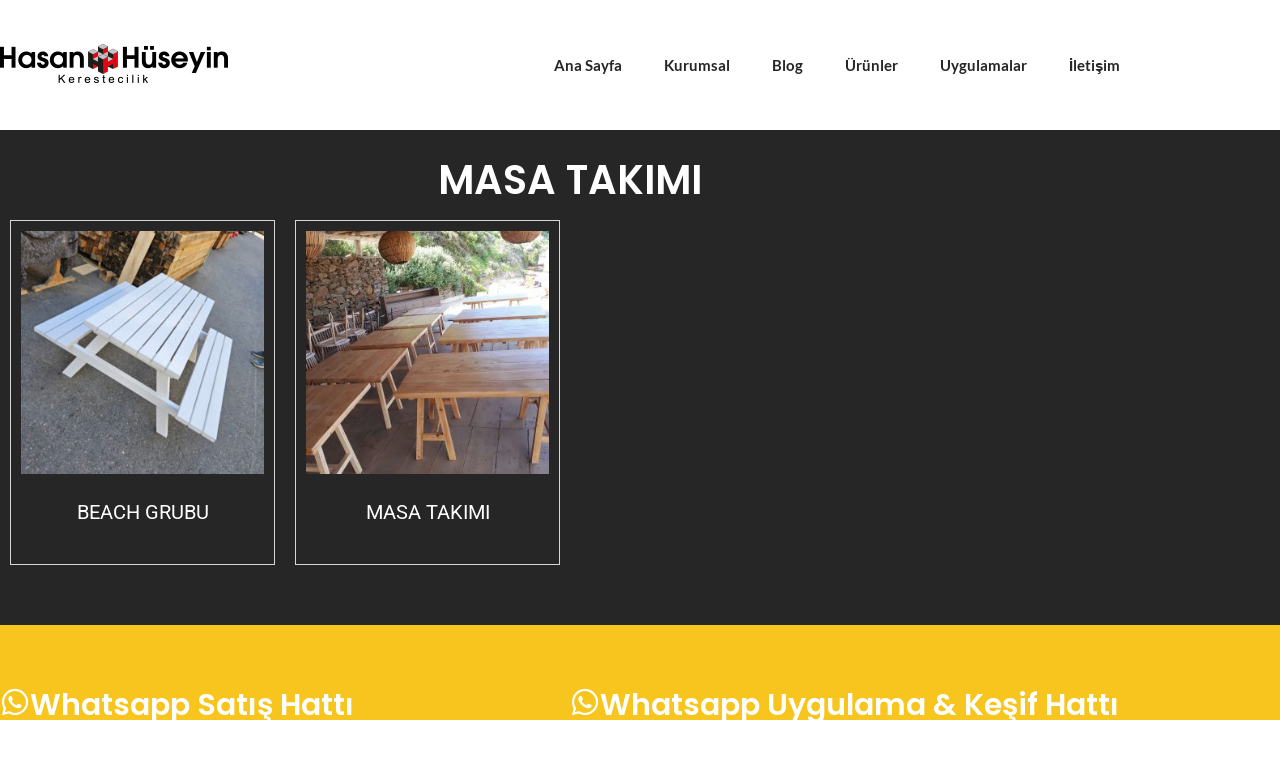

--- FILE ---
content_type: text/html; charset=UTF-8
request_url: https://www.hasanhuseyinkerestecilik.com/urun-kategori/masa-takimi/
body_size: 12109
content:
<!doctype html>
<html lang="tr">
<head>
<meta charset="UTF-8">
<meta name="viewport" content="width=device-width, initial-scale=1">
<link rel="profile" href="https://gmpg.org/xfn/11">
<title>MASA TAKIMI &#8211; Hasan Hüseyin Kerestecilik</title>
<meta name='robots' content='max-image-preview:large' />
<link rel="alternate" type="application/rss+xml" title="Hasan Hüseyin Kerestecilik &raquo; akışı" href="https://www.hasanhuseyinkerestecilik.com/feed/" />
<link rel="alternate" type="application/rss+xml" title="Hasan Hüseyin Kerestecilik &raquo; yorum akışı" href="https://www.hasanhuseyinkerestecilik.com/comments/feed/" />
<link rel="alternate" type="application/rss+xml" title="Hasan Hüseyin Kerestecilik &raquo; MASA TAKIMI Kategori akışı" href="https://www.hasanhuseyinkerestecilik.com/urun-kategori/masa-takimi/feed/" />
<style id='wp-img-auto-sizes-contain-inline-css'>
img:is([sizes=auto i],[sizes^="auto," i]){contain-intrinsic-size:3000px 1500px}
/*# sourceURL=wp-img-auto-sizes-contain-inline-css */
</style>
<!-- <link rel='stylesheet' id='wp-block-library-css' href='https://www.hasanhuseyinkerestecilik.com/wp-includes/css/dist/block-library/style.min.css?ver=6.9' media='all' /> -->
<link rel="stylesheet" type="text/css" href="//www.hasanhuseyinkerestecilik.com/wp-content/cache/wpfc-minified/lz4pjjro/haa7g.css" media="all"/>
<style id='global-styles-inline-css'>
:root{--wp--preset--aspect-ratio--square: 1;--wp--preset--aspect-ratio--4-3: 4/3;--wp--preset--aspect-ratio--3-4: 3/4;--wp--preset--aspect-ratio--3-2: 3/2;--wp--preset--aspect-ratio--2-3: 2/3;--wp--preset--aspect-ratio--16-9: 16/9;--wp--preset--aspect-ratio--9-16: 9/16;--wp--preset--color--black: #000000;--wp--preset--color--cyan-bluish-gray: #abb8c3;--wp--preset--color--white: #ffffff;--wp--preset--color--pale-pink: #f78da7;--wp--preset--color--vivid-red: #cf2e2e;--wp--preset--color--luminous-vivid-orange: #ff6900;--wp--preset--color--luminous-vivid-amber: #fcb900;--wp--preset--color--light-green-cyan: #7bdcb5;--wp--preset--color--vivid-green-cyan: #00d084;--wp--preset--color--pale-cyan-blue: #8ed1fc;--wp--preset--color--vivid-cyan-blue: #0693e3;--wp--preset--color--vivid-purple: #9b51e0;--wp--preset--gradient--vivid-cyan-blue-to-vivid-purple: linear-gradient(135deg,rgb(6,147,227) 0%,rgb(155,81,224) 100%);--wp--preset--gradient--light-green-cyan-to-vivid-green-cyan: linear-gradient(135deg,rgb(122,220,180) 0%,rgb(0,208,130) 100%);--wp--preset--gradient--luminous-vivid-amber-to-luminous-vivid-orange: linear-gradient(135deg,rgb(252,185,0) 0%,rgb(255,105,0) 100%);--wp--preset--gradient--luminous-vivid-orange-to-vivid-red: linear-gradient(135deg,rgb(255,105,0) 0%,rgb(207,46,46) 100%);--wp--preset--gradient--very-light-gray-to-cyan-bluish-gray: linear-gradient(135deg,rgb(238,238,238) 0%,rgb(169,184,195) 100%);--wp--preset--gradient--cool-to-warm-spectrum: linear-gradient(135deg,rgb(74,234,220) 0%,rgb(151,120,209) 20%,rgb(207,42,186) 40%,rgb(238,44,130) 60%,rgb(251,105,98) 80%,rgb(254,248,76) 100%);--wp--preset--gradient--blush-light-purple: linear-gradient(135deg,rgb(255,206,236) 0%,rgb(152,150,240) 100%);--wp--preset--gradient--blush-bordeaux: linear-gradient(135deg,rgb(254,205,165) 0%,rgb(254,45,45) 50%,rgb(107,0,62) 100%);--wp--preset--gradient--luminous-dusk: linear-gradient(135deg,rgb(255,203,112) 0%,rgb(199,81,192) 50%,rgb(65,88,208) 100%);--wp--preset--gradient--pale-ocean: linear-gradient(135deg,rgb(255,245,203) 0%,rgb(182,227,212) 50%,rgb(51,167,181) 100%);--wp--preset--gradient--electric-grass: linear-gradient(135deg,rgb(202,248,128) 0%,rgb(113,206,126) 100%);--wp--preset--gradient--midnight: linear-gradient(135deg,rgb(2,3,129) 0%,rgb(40,116,252) 100%);--wp--preset--font-size--small: 13px;--wp--preset--font-size--medium: 20px;--wp--preset--font-size--large: 36px;--wp--preset--font-size--x-large: 42px;--wp--preset--spacing--20: 0.44rem;--wp--preset--spacing--30: 0.67rem;--wp--preset--spacing--40: 1rem;--wp--preset--spacing--50: 1.5rem;--wp--preset--spacing--60: 2.25rem;--wp--preset--spacing--70: 3.38rem;--wp--preset--spacing--80: 5.06rem;--wp--preset--shadow--natural: 6px 6px 9px rgba(0, 0, 0, 0.2);--wp--preset--shadow--deep: 12px 12px 50px rgba(0, 0, 0, 0.4);--wp--preset--shadow--sharp: 6px 6px 0px rgba(0, 0, 0, 0.2);--wp--preset--shadow--outlined: 6px 6px 0px -3px rgb(255, 255, 255), 6px 6px rgb(0, 0, 0);--wp--preset--shadow--crisp: 6px 6px 0px rgb(0, 0, 0);}:root { --wp--style--global--content-size: 800px;--wp--style--global--wide-size: 1200px; }:where(body) { margin: 0; }.wp-site-blocks > .alignleft { float: left; margin-right: 2em; }.wp-site-blocks > .alignright { float: right; margin-left: 2em; }.wp-site-blocks > .aligncenter { justify-content: center; margin-left: auto; margin-right: auto; }:where(.wp-site-blocks) > * { margin-block-start: 24px; margin-block-end: 0; }:where(.wp-site-blocks) > :first-child { margin-block-start: 0; }:where(.wp-site-blocks) > :last-child { margin-block-end: 0; }:root { --wp--style--block-gap: 24px; }:root :where(.is-layout-flow) > :first-child{margin-block-start: 0;}:root :where(.is-layout-flow) > :last-child{margin-block-end: 0;}:root :where(.is-layout-flow) > *{margin-block-start: 24px;margin-block-end: 0;}:root :where(.is-layout-constrained) > :first-child{margin-block-start: 0;}:root :where(.is-layout-constrained) > :last-child{margin-block-end: 0;}:root :where(.is-layout-constrained) > *{margin-block-start: 24px;margin-block-end: 0;}:root :where(.is-layout-flex){gap: 24px;}:root :where(.is-layout-grid){gap: 24px;}.is-layout-flow > .alignleft{float: left;margin-inline-start: 0;margin-inline-end: 2em;}.is-layout-flow > .alignright{float: right;margin-inline-start: 2em;margin-inline-end: 0;}.is-layout-flow > .aligncenter{margin-left: auto !important;margin-right: auto !important;}.is-layout-constrained > .alignleft{float: left;margin-inline-start: 0;margin-inline-end: 2em;}.is-layout-constrained > .alignright{float: right;margin-inline-start: 2em;margin-inline-end: 0;}.is-layout-constrained > .aligncenter{margin-left: auto !important;margin-right: auto !important;}.is-layout-constrained > :where(:not(.alignleft):not(.alignright):not(.alignfull)){max-width: var(--wp--style--global--content-size);margin-left: auto !important;margin-right: auto !important;}.is-layout-constrained > .alignwide{max-width: var(--wp--style--global--wide-size);}body .is-layout-flex{display: flex;}.is-layout-flex{flex-wrap: wrap;align-items: center;}.is-layout-flex > :is(*, div){margin: 0;}body .is-layout-grid{display: grid;}.is-layout-grid > :is(*, div){margin: 0;}body{padding-top: 0px;padding-right: 0px;padding-bottom: 0px;padding-left: 0px;}a:where(:not(.wp-element-button)){text-decoration: underline;}:root :where(.wp-element-button, .wp-block-button__link){background-color: #32373c;border-width: 0;color: #fff;font-family: inherit;font-size: inherit;font-style: inherit;font-weight: inherit;letter-spacing: inherit;line-height: inherit;padding-top: calc(0.667em + 2px);padding-right: calc(1.333em + 2px);padding-bottom: calc(0.667em + 2px);padding-left: calc(1.333em + 2px);text-decoration: none;text-transform: inherit;}.has-black-color{color: var(--wp--preset--color--black) !important;}.has-cyan-bluish-gray-color{color: var(--wp--preset--color--cyan-bluish-gray) !important;}.has-white-color{color: var(--wp--preset--color--white) !important;}.has-pale-pink-color{color: var(--wp--preset--color--pale-pink) !important;}.has-vivid-red-color{color: var(--wp--preset--color--vivid-red) !important;}.has-luminous-vivid-orange-color{color: var(--wp--preset--color--luminous-vivid-orange) !important;}.has-luminous-vivid-amber-color{color: var(--wp--preset--color--luminous-vivid-amber) !important;}.has-light-green-cyan-color{color: var(--wp--preset--color--light-green-cyan) !important;}.has-vivid-green-cyan-color{color: var(--wp--preset--color--vivid-green-cyan) !important;}.has-pale-cyan-blue-color{color: var(--wp--preset--color--pale-cyan-blue) !important;}.has-vivid-cyan-blue-color{color: var(--wp--preset--color--vivid-cyan-blue) !important;}.has-vivid-purple-color{color: var(--wp--preset--color--vivid-purple) !important;}.has-black-background-color{background-color: var(--wp--preset--color--black) !important;}.has-cyan-bluish-gray-background-color{background-color: var(--wp--preset--color--cyan-bluish-gray) !important;}.has-white-background-color{background-color: var(--wp--preset--color--white) !important;}.has-pale-pink-background-color{background-color: var(--wp--preset--color--pale-pink) !important;}.has-vivid-red-background-color{background-color: var(--wp--preset--color--vivid-red) !important;}.has-luminous-vivid-orange-background-color{background-color: var(--wp--preset--color--luminous-vivid-orange) !important;}.has-luminous-vivid-amber-background-color{background-color: var(--wp--preset--color--luminous-vivid-amber) !important;}.has-light-green-cyan-background-color{background-color: var(--wp--preset--color--light-green-cyan) !important;}.has-vivid-green-cyan-background-color{background-color: var(--wp--preset--color--vivid-green-cyan) !important;}.has-pale-cyan-blue-background-color{background-color: var(--wp--preset--color--pale-cyan-blue) !important;}.has-vivid-cyan-blue-background-color{background-color: var(--wp--preset--color--vivid-cyan-blue) !important;}.has-vivid-purple-background-color{background-color: var(--wp--preset--color--vivid-purple) !important;}.has-black-border-color{border-color: var(--wp--preset--color--black) !important;}.has-cyan-bluish-gray-border-color{border-color: var(--wp--preset--color--cyan-bluish-gray) !important;}.has-white-border-color{border-color: var(--wp--preset--color--white) !important;}.has-pale-pink-border-color{border-color: var(--wp--preset--color--pale-pink) !important;}.has-vivid-red-border-color{border-color: var(--wp--preset--color--vivid-red) !important;}.has-luminous-vivid-orange-border-color{border-color: var(--wp--preset--color--luminous-vivid-orange) !important;}.has-luminous-vivid-amber-border-color{border-color: var(--wp--preset--color--luminous-vivid-amber) !important;}.has-light-green-cyan-border-color{border-color: var(--wp--preset--color--light-green-cyan) !important;}.has-vivid-green-cyan-border-color{border-color: var(--wp--preset--color--vivid-green-cyan) !important;}.has-pale-cyan-blue-border-color{border-color: var(--wp--preset--color--pale-cyan-blue) !important;}.has-vivid-cyan-blue-border-color{border-color: var(--wp--preset--color--vivid-cyan-blue) !important;}.has-vivid-purple-border-color{border-color: var(--wp--preset--color--vivid-purple) !important;}.has-vivid-cyan-blue-to-vivid-purple-gradient-background{background: var(--wp--preset--gradient--vivid-cyan-blue-to-vivid-purple) !important;}.has-light-green-cyan-to-vivid-green-cyan-gradient-background{background: var(--wp--preset--gradient--light-green-cyan-to-vivid-green-cyan) !important;}.has-luminous-vivid-amber-to-luminous-vivid-orange-gradient-background{background: var(--wp--preset--gradient--luminous-vivid-amber-to-luminous-vivid-orange) !important;}.has-luminous-vivid-orange-to-vivid-red-gradient-background{background: var(--wp--preset--gradient--luminous-vivid-orange-to-vivid-red) !important;}.has-very-light-gray-to-cyan-bluish-gray-gradient-background{background: var(--wp--preset--gradient--very-light-gray-to-cyan-bluish-gray) !important;}.has-cool-to-warm-spectrum-gradient-background{background: var(--wp--preset--gradient--cool-to-warm-spectrum) !important;}.has-blush-light-purple-gradient-background{background: var(--wp--preset--gradient--blush-light-purple) !important;}.has-blush-bordeaux-gradient-background{background: var(--wp--preset--gradient--blush-bordeaux) !important;}.has-luminous-dusk-gradient-background{background: var(--wp--preset--gradient--luminous-dusk) !important;}.has-pale-ocean-gradient-background{background: var(--wp--preset--gradient--pale-ocean) !important;}.has-electric-grass-gradient-background{background: var(--wp--preset--gradient--electric-grass) !important;}.has-midnight-gradient-background{background: var(--wp--preset--gradient--midnight) !important;}.has-small-font-size{font-size: var(--wp--preset--font-size--small) !important;}.has-medium-font-size{font-size: var(--wp--preset--font-size--medium) !important;}.has-large-font-size{font-size: var(--wp--preset--font-size--large) !important;}.has-x-large-font-size{font-size: var(--wp--preset--font-size--x-large) !important;}
:root :where(.wp-block-pullquote){font-size: 1.5em;line-height: 1.6;}
/*# sourceURL=global-styles-inline-css */
</style>
<!-- <link rel='stylesheet' id='woocommerce-layout-css' href='https://www.hasanhuseyinkerestecilik.com/wp-content/plugins/woocommerce/assets/css/woocommerce-layout.css?ver=10.4.3' media='all' /> -->
<link rel="stylesheet" type="text/css" href="//www.hasanhuseyinkerestecilik.com/wp-content/cache/wpfc-minified/q4e7wkf/haa7g.css" media="all"/>
<!-- <link rel='stylesheet' id='woocommerce-smallscreen-css' href='https://www.hasanhuseyinkerestecilik.com/wp-content/plugins/woocommerce/assets/css/woocommerce-smallscreen.css?ver=10.4.3' media='only screen and (max-width: 768px)' /> -->
<link rel="stylesheet" type="text/css" href="//www.hasanhuseyinkerestecilik.com/wp-content/cache/wpfc-minified/1eo4cefo/haa7g.css" media="only screen and (max-width: 768px)"/>
<!-- <link rel='stylesheet' id='woocommerce-general-css' href='https://www.hasanhuseyinkerestecilik.com/wp-content/plugins/woocommerce/assets/css/woocommerce.css?ver=10.4.3' media='all' /> -->
<link rel="stylesheet" type="text/css" href="//www.hasanhuseyinkerestecilik.com/wp-content/cache/wpfc-minified/drskwis6/haa7g.css" media="all"/>
<style id='woocommerce-inline-inline-css'>
.woocommerce form .form-row .required { visibility: visible; }
/*# sourceURL=woocommerce-inline-inline-css */
</style>
<!-- <link rel='stylesheet' id='hello-elementor-css' href='https://www.hasanhuseyinkerestecilik.com/wp-content/themes/hello-elementor/assets/css/reset.css?ver=3.4.5' media='all' /> -->
<!-- <link rel='stylesheet' id='hello-elementor-theme-style-css' href='https://www.hasanhuseyinkerestecilik.com/wp-content/themes/hello-elementor/assets/css/theme.css?ver=3.4.5' media='all' /> -->
<!-- <link rel='stylesheet' id='hello-elementor-header-footer-css' href='https://www.hasanhuseyinkerestecilik.com/wp-content/themes/hello-elementor/assets/css/header-footer.css?ver=3.4.5' media='all' /> -->
<!-- <link rel='stylesheet' id='elementor-frontend-css' href='https://www.hasanhuseyinkerestecilik.com/wp-content/plugins/elementor/assets/css/frontend.min.css?ver=3.34.2' media='all' /> -->
<!-- <link rel='stylesheet' id='widget-image-css' href='https://www.hasanhuseyinkerestecilik.com/wp-content/plugins/elementor/assets/css/widget-image.min.css?ver=3.34.2' media='all' /> -->
<!-- <link rel='stylesheet' id='widget-nav-menu-css' href='https://www.hasanhuseyinkerestecilik.com/wp-content/plugins/elementor-pro/assets/css/widget-nav-menu.min.css?ver=3.34.1' media='all' /> -->
<!-- <link rel='stylesheet' id='e-animation-fadeInUp-css' href='https://www.hasanhuseyinkerestecilik.com/wp-content/plugins/elementor/assets/lib/animations/styles/fadeInUp.min.css?ver=3.34.2' media='all' /> -->
<!-- <link rel='stylesheet' id='widget-icon-box-css' href='https://www.hasanhuseyinkerestecilik.com/wp-content/plugins/elementor/assets/css/widget-icon-box.min.css?ver=3.34.2' media='all' /> -->
<!-- <link rel='stylesheet' id='widget-heading-css' href='https://www.hasanhuseyinkerestecilik.com/wp-content/plugins/elementor/assets/css/widget-heading.min.css?ver=3.34.2' media='all' /> -->
<!-- <link rel='stylesheet' id='widget-divider-css' href='https://www.hasanhuseyinkerestecilik.com/wp-content/plugins/elementor/assets/css/widget-divider.min.css?ver=3.34.2' media='all' /> -->
<!-- <link rel='stylesheet' id='e-animation-fadeIn-css' href='https://www.hasanhuseyinkerestecilik.com/wp-content/plugins/elementor/assets/lib/animations/styles/fadeIn.min.css?ver=3.34.2' media='all' /> -->
<!-- <link rel='stylesheet' id='widget-icon-list-css' href='https://www.hasanhuseyinkerestecilik.com/wp-content/plugins/elementor/assets/css/widget-icon-list.min.css?ver=3.34.2' media='all' /> -->
<!-- <link rel='stylesheet' id='widget-social-icons-css' href='https://www.hasanhuseyinkerestecilik.com/wp-content/plugins/elementor/assets/css/widget-social-icons.min.css?ver=3.34.2' media='all' /> -->
<!-- <link rel='stylesheet' id='e-apple-webkit-css' href='https://www.hasanhuseyinkerestecilik.com/wp-content/plugins/elementor/assets/css/conditionals/apple-webkit.min.css?ver=3.34.2' media='all' /> -->
<!-- <link rel='stylesheet' id='swiper-css' href='https://www.hasanhuseyinkerestecilik.com/wp-content/plugins/elementor/assets/lib/swiper/v8/css/swiper.min.css?ver=8.4.5' media='all' /> -->
<!-- <link rel='stylesheet' id='e-swiper-css' href='https://www.hasanhuseyinkerestecilik.com/wp-content/plugins/elementor/assets/css/conditionals/e-swiper.min.css?ver=3.34.2' media='all' /> -->
<!-- <link rel='stylesheet' id='widget-gallery-css' href='https://www.hasanhuseyinkerestecilik.com/wp-content/plugins/elementor-pro/assets/css/widget-gallery.min.css?ver=3.34.1' media='all' /> -->
<!-- <link rel='stylesheet' id='elementor-gallery-css' href='https://www.hasanhuseyinkerestecilik.com/wp-content/plugins/elementor/assets/lib/e-gallery/css/e-gallery.min.css?ver=1.2.0' media='all' /> -->
<!-- <link rel='stylesheet' id='e-transitions-css' href='https://www.hasanhuseyinkerestecilik.com/wp-content/plugins/elementor-pro/assets/css/conditionals/transitions.min.css?ver=3.34.1' media='all' /> -->
<!-- <link rel='stylesheet' id='widget-woocommerce-products-css' href='https://www.hasanhuseyinkerestecilik.com/wp-content/plugins/elementor-pro/assets/css/widget-woocommerce-products.min.css?ver=3.34.1' media='all' /> -->
<!-- <link rel='stylesheet' id='widget-woocommerce-products-archive-css' href='https://www.hasanhuseyinkerestecilik.com/wp-content/plugins/elementor-pro/assets/css/widget-woocommerce-products-archive.min.css?ver=3.34.1' media='all' /> -->
<!-- <link rel='stylesheet' id='elementor-icons-css' href='https://www.hasanhuseyinkerestecilik.com/wp-content/plugins/elementor/assets/lib/eicons/css/elementor-icons.min.css?ver=5.46.0' media='all' /> -->
<link rel="stylesheet" type="text/css" href="//www.hasanhuseyinkerestecilik.com/wp-content/cache/wpfc-minified/g3akochv/hcpv4.css" media="all"/>
<link rel='stylesheet' id='elementor-post-5-css' href='https://www.hasanhuseyinkerestecilik.com/wp-content/uploads/elementor/css/post-5.css?ver=1768963088' media='all' />
<!-- <link rel='stylesheet' id='font-awesome-5-all-css' href='https://www.hasanhuseyinkerestecilik.com/wp-content/plugins/elementor/assets/lib/font-awesome/css/all.min.css?ver=3.34.2' media='all' /> -->
<!-- <link rel='stylesheet' id='font-awesome-4-shim-css' href='https://www.hasanhuseyinkerestecilik.com/wp-content/plugins/elementor/assets/lib/font-awesome/css/v4-shims.min.css?ver=3.34.2' media='all' /> -->
<link rel="stylesheet" type="text/css" href="//www.hasanhuseyinkerestecilik.com/wp-content/cache/wpfc-minified/quu7k48r/haa7g.css" media="all"/>
<link rel='stylesheet' id='elementor-post-274-css' href='https://www.hasanhuseyinkerestecilik.com/wp-content/uploads/elementor/css/post-274.css?ver=1768964513' media='all' />
<link rel='stylesheet' id='elementor-post-157-css' href='https://www.hasanhuseyinkerestecilik.com/wp-content/uploads/elementor/css/post-157.css?ver=1768963088' media='all' />
<link rel='stylesheet' id='elementor-post-1431-css' href='https://www.hasanhuseyinkerestecilik.com/wp-content/uploads/elementor/css/post-1431.css?ver=1768965958' media='all' />
<!-- <link rel='stylesheet' id='elementor-gf-local-roboto-css' href='https://www.hasanhuseyinkerestecilik.com/wp-content/uploads/elementor/google-fonts/css/roboto.css?ver=1742221606' media='all' /> -->
<!-- <link rel='stylesheet' id='elementor-gf-local-robotoslab-css' href='https://www.hasanhuseyinkerestecilik.com/wp-content/uploads/elementor/google-fonts/css/robotoslab.css?ver=1742221612' media='all' /> -->
<!-- <link rel='stylesheet' id='elementor-gf-local-lato-css' href='https://www.hasanhuseyinkerestecilik.com/wp-content/uploads/elementor/google-fonts/css/lato.css?ver=1742221614' media='all' /> -->
<!-- <link rel='stylesheet' id='elementor-gf-local-poppins-css' href='https://www.hasanhuseyinkerestecilik.com/wp-content/uploads/elementor/google-fonts/css/poppins.css?ver=1742221617' media='all' /> -->
<!-- <link rel='stylesheet' id='elementor-gf-local-playfairdisplay-css' href='https://www.hasanhuseyinkerestecilik.com/wp-content/uploads/elementor/google-fonts/css/playfairdisplay.css?ver=1742221626' media='all' /> -->
<!-- <link rel='stylesheet' id='elementor-icons-shared-0-css' href='https://www.hasanhuseyinkerestecilik.com/wp-content/plugins/elementor/assets/lib/font-awesome/css/fontawesome.min.css?ver=5.15.3' media='all' /> -->
<!-- <link rel='stylesheet' id='elementor-icons-fa-solid-css' href='https://www.hasanhuseyinkerestecilik.com/wp-content/plugins/elementor/assets/lib/font-awesome/css/solid.min.css?ver=5.15.3' media='all' /> -->
<!-- <link rel='stylesheet' id='elementor-icons-fa-brands-css' href='https://www.hasanhuseyinkerestecilik.com/wp-content/plugins/elementor/assets/lib/font-awesome/css/brands.min.css?ver=5.15.3' media='all' /> -->
<link rel="stylesheet" type="text/css" href="//www.hasanhuseyinkerestecilik.com/wp-content/cache/wpfc-minified/5ibd6xc/hcpv4.css" media="all"/>
<script src='//www.hasanhuseyinkerestecilik.com/wp-content/cache/wpfc-minified/drtlg5rw/haa7g.js' type="text/javascript"></script>
<!-- <script src="https://www.hasanhuseyinkerestecilik.com/wp-includes/js/jquery/jquery.min.js?ver=3.7.1" id="jquery-core-js"></script> -->
<!-- <script src="https://www.hasanhuseyinkerestecilik.com/wp-includes/js/jquery/jquery-migrate.min.js?ver=3.4.1" id="jquery-migrate-js"></script> -->
<!-- <script src="https://www.hasanhuseyinkerestecilik.com/wp-content/plugins/woocommerce/assets/js/jquery-blockui/jquery.blockUI.min.js?ver=2.7.0-wc.10.4.3" id="wc-jquery-blockui-js" defer data-wp-strategy="defer"></script> -->
<script id="wc-add-to-cart-js-extra">
var wc_add_to_cart_params = {"ajax_url":"/wp-admin/admin-ajax.php","wc_ajax_url":"/?wc-ajax=%%endpoint%%","i18n_view_cart":"Sepetim","cart_url":"https://www.hasanhuseyinkerestecilik.com","is_cart":"","cart_redirect_after_add":"no"};
//# sourceURL=wc-add-to-cart-js-extra
</script>
<script src='//www.hasanhuseyinkerestecilik.com/wp-content/cache/wpfc-minified/797lkvvr/haa7g.js' type="text/javascript"></script>
<!-- <script src="https://www.hasanhuseyinkerestecilik.com/wp-content/plugins/woocommerce/assets/js/frontend/add-to-cart.min.js?ver=10.4.3" id="wc-add-to-cart-js" defer data-wp-strategy="defer"></script> -->
<!-- <script src="https://www.hasanhuseyinkerestecilik.com/wp-content/plugins/woocommerce/assets/js/js-cookie/js.cookie.min.js?ver=2.1.4-wc.10.4.3" id="wc-js-cookie-js" defer data-wp-strategy="defer"></script> -->
<script id="woocommerce-js-extra">
var woocommerce_params = {"ajax_url":"/wp-admin/admin-ajax.php","wc_ajax_url":"/?wc-ajax=%%endpoint%%","i18n_password_show":"\u015eifreyi g\u00f6ster","i18n_password_hide":"\u015eifreyi gizle"};
//# sourceURL=woocommerce-js-extra
</script>
<script src='//www.hasanhuseyinkerestecilik.com/wp-content/cache/wpfc-minified/9am94yml/haa7g.js' type="text/javascript"></script>
<!-- <script src="https://www.hasanhuseyinkerestecilik.com/wp-content/plugins/woocommerce/assets/js/frontend/woocommerce.min.js?ver=10.4.3" id="woocommerce-js" defer data-wp-strategy="defer"></script> -->
<!-- <script src="https://www.hasanhuseyinkerestecilik.com/wp-content/plugins/elementor/assets/lib/font-awesome/js/v4-shims.min.js?ver=3.34.2" id="font-awesome-4-shim-js"></script> -->
<link rel="https://api.w.org/" href="https://www.hasanhuseyinkerestecilik.com/wp-json/" /><link rel="alternate" title="JSON" type="application/json" href="https://www.hasanhuseyinkerestecilik.com/wp-json/wp/v2/product_cat/35" /><link rel="EditURI" type="application/rsd+xml" title="RSD" href="https://www.hasanhuseyinkerestecilik.com/xmlrpc.php?rsd" />
<meta name="generator" content="WordPress 6.9" />
<meta name="generator" content="WooCommerce 10.4.3" />
<!-- Google tag (gtag.js) -->
<script async src="https://www.googletagmanager.com/gtag/js?id=AW-662787653"></script>
<script>
window.dataLayer = window.dataLayer || [];
function gtag(){dataLayer.push(arguments);}
gtag('js', new Date());
gtag('config', 'AW-662787653');
</script>
<!-- Google tag (gtag.js) -->
<script async src="https://www.googletagmanager.com/gtag/js?id=AW-662787653"></script>
<script>
window.dataLayer = window.dataLayer || [];
function gtag(){dataLayer.push(arguments);}
gtag('js', new Date());
gtag('config', 'AW-662787653');
</script>	<noscript><style>.woocommerce-product-gallery{ opacity: 1 !important; }</style></noscript>
<meta name="generator" content="Elementor 3.34.2; features: additional_custom_breakpoints; settings: css_print_method-external, google_font-enabled, font_display-auto">
<style>
.e-con.e-parent:nth-of-type(n+4):not(.e-lazyloaded):not(.e-no-lazyload),
.e-con.e-parent:nth-of-type(n+4):not(.e-lazyloaded):not(.e-no-lazyload) * {
background-image: none !important;
}
@media screen and (max-height: 1024px) {
.e-con.e-parent:nth-of-type(n+3):not(.e-lazyloaded):not(.e-no-lazyload),
.e-con.e-parent:nth-of-type(n+3):not(.e-lazyloaded):not(.e-no-lazyload) * {
background-image: none !important;
}
}
@media screen and (max-height: 640px) {
.e-con.e-parent:nth-of-type(n+2):not(.e-lazyloaded):not(.e-no-lazyload),
.e-con.e-parent:nth-of-type(n+2):not(.e-lazyloaded):not(.e-no-lazyload) * {
background-image: none !important;
}
}
</style>
</head>
<body class="archive tax-product_cat term-masa-takimi term-35 wp-embed-responsive wp-theme-hello-elementor theme-hello-elementor woocommerce woocommerce-page woocommerce-no-js hello-elementor-default elementor-page-1431 elementor-default elementor-template-full-width elementor-kit-5">
<a class="skip-link screen-reader-text" href="#content">İçeriğe atla</a>
<header data-elementor-type="header" data-elementor-id="274" class="elementor elementor-274 elementor-location-header" data-elementor-post-type="elementor_library">
<section class="elementor-section elementor-top-section elementor-element elementor-element-62bcbb5d elementor-section-height-min-height elementor-section-boxed elementor-section-height-default elementor-section-items-middle" data-id="62bcbb5d" data-element_type="section" data-settings="{&quot;background_background&quot;:&quot;classic&quot;}">
<div class="elementor-container elementor-column-gap-no">
<div class="elementor-column elementor-col-50 elementor-top-column elementor-element elementor-element-e5da7de" data-id="e5da7de" data-element_type="column" data-settings="{&quot;background_background&quot;:&quot;classic&quot;}">
<div class="elementor-widget-wrap elementor-element-populated">
<div class="elementor-element elementor-element-2b23b26f elementor-widget__width-auto elementor-widget elementor-widget-image" data-id="2b23b26f" data-element_type="widget" data-widget_type="image.default">
<div class="elementor-widget-container">
<a href="https://www.hasanhuseyinkerestecilik.com">
<img width="228" height="45" src="https://www.hasanhuseyinkerestecilik.com/wp-content/uploads/2020/12/site-logo-3.png" class="attachment-full size-full wp-image-140" alt="" />								</a>
</div>
</div>
</div>
</div>
<div class="elementor-column elementor-col-50 elementor-top-column elementor-element elementor-element-91412fd" data-id="91412fd" data-element_type="column" data-settings="{&quot;background_background&quot;:&quot;classic&quot;}">
<div class="elementor-widget-wrap elementor-element-populated">
<div class="elementor-element elementor-element-416ec9f elementor-nav-menu__align-end elementor-nav-menu--stretch elementor-nav-menu__text-align-center elementor-widget__width-initial elementor-widget-tablet__width-initial elementor-widget-mobile__width-initial elementor-nav-menu--dropdown-tablet elementor-nav-menu--toggle elementor-nav-menu--burger elementor-widget elementor-widget-nav-menu" data-id="416ec9f" data-element_type="widget" data-settings="{&quot;full_width&quot;:&quot;stretch&quot;,&quot;layout&quot;:&quot;horizontal&quot;,&quot;submenu_icon&quot;:{&quot;value&quot;:&quot;&lt;i class=\&quot;fas fa-caret-down\&quot; aria-hidden=\&quot;true\&quot;&gt;&lt;\/i&gt;&quot;,&quot;library&quot;:&quot;fa-solid&quot;},&quot;toggle&quot;:&quot;burger&quot;}" data-widget_type="nav-menu.default">
<div class="elementor-widget-container">
<nav aria-label="Menü" class="elementor-nav-menu--main elementor-nav-menu__container elementor-nav-menu--layout-horizontal e--pointer-none">
<ul id="menu-1-416ec9f" class="elementor-nav-menu"><li class="menu-item menu-item-type-post_type menu-item-object-page menu-item-home menu-item-130"><a href="https://www.hasanhuseyinkerestecilik.com/" class="elementor-item">Ana Sayfa</a></li>
<li class="menu-item menu-item-type-post_type menu-item-object-page menu-item-156"><a href="https://www.hasanhuseyinkerestecilik.com/kurumsal/" class="elementor-item">Kurumsal</a></li>
<li class="menu-item menu-item-type-post_type menu-item-object-page menu-item-1594"><a href="https://www.hasanhuseyinkerestecilik.com/blog/" class="elementor-item">Blog</a></li>
<li class="menu-item menu-item-type-post_type menu-item-object-page menu-item-155"><a href="https://www.hasanhuseyinkerestecilik.com/urunler/" class="elementor-item">Ürünler</a></li>
<li class="menu-item menu-item-type-post_type menu-item-object-page menu-item-154"><a href="https://www.hasanhuseyinkerestecilik.com/uygulamalar/" class="elementor-item">Uygulamalar</a></li>
<li class="menu-item menu-item-type-post_type menu-item-object-page menu-item-153"><a href="https://www.hasanhuseyinkerestecilik.com/iletisim/" class="elementor-item">İletişim</a></li>
</ul>			</nav>
<div class="elementor-menu-toggle" role="button" tabindex="0" aria-label="Menu Toggle" aria-expanded="false">
<i aria-hidden="true" role="presentation" class="elementor-menu-toggle__icon--open eicon-menu-bar"></i><i aria-hidden="true" role="presentation" class="elementor-menu-toggle__icon--close eicon-close"></i>		</div>
<nav class="elementor-nav-menu--dropdown elementor-nav-menu__container" aria-hidden="true">
<ul id="menu-2-416ec9f" class="elementor-nav-menu"><li class="menu-item menu-item-type-post_type menu-item-object-page menu-item-home menu-item-130"><a href="https://www.hasanhuseyinkerestecilik.com/" class="elementor-item" tabindex="-1">Ana Sayfa</a></li>
<li class="menu-item menu-item-type-post_type menu-item-object-page menu-item-156"><a href="https://www.hasanhuseyinkerestecilik.com/kurumsal/" class="elementor-item" tabindex="-1">Kurumsal</a></li>
<li class="menu-item menu-item-type-post_type menu-item-object-page menu-item-1594"><a href="https://www.hasanhuseyinkerestecilik.com/blog/" class="elementor-item" tabindex="-1">Blog</a></li>
<li class="menu-item menu-item-type-post_type menu-item-object-page menu-item-155"><a href="https://www.hasanhuseyinkerestecilik.com/urunler/" class="elementor-item" tabindex="-1">Ürünler</a></li>
<li class="menu-item menu-item-type-post_type menu-item-object-page menu-item-154"><a href="https://www.hasanhuseyinkerestecilik.com/uygulamalar/" class="elementor-item" tabindex="-1">Uygulamalar</a></li>
<li class="menu-item menu-item-type-post_type menu-item-object-page menu-item-153"><a href="https://www.hasanhuseyinkerestecilik.com/iletisim/" class="elementor-item" tabindex="-1">İletişim</a></li>
</ul>			</nav>
</div>
</div>
</div>
</div>
</div>
</section>
</header>
<div data-elementor-type="product-archive" data-elementor-id="1431" class="elementor elementor-1431 elementor-location-archive product" data-elementor-post-type="elementor_library">
<section class="elementor-section elementor-top-section elementor-element elementor-element-523d6403 elementor-section-boxed elementor-section-height-default elementor-section-height-default" data-id="523d6403" data-element_type="section" data-settings="{&quot;background_background&quot;:&quot;classic&quot;}">
<div class="elementor-container elementor-column-gap-default">
<div class="elementor-column elementor-col-100 elementor-top-column elementor-element elementor-element-76931d5d" data-id="76931d5d" data-element_type="column">
<div class="elementor-widget-wrap elementor-element-populated">
<div class="elementor-element elementor-element-00c636b elementor-widget elementor-widget-theme-archive-title elementor-page-title elementor-widget-heading" data-id="00c636b" data-element_type="widget" data-widget_type="theme-archive-title.default">
<div class="elementor-widget-container">
<h1 class="elementor-heading-title elementor-size-default">MASA TAKIMI</h1>				</div>
</div>
<div class="elementor-element elementor-element-3532188b elementor-product-loop-item--align-center elementor-products-grid elementor-wc-products elementor-show-pagination-border-yes elementor-widget elementor-widget-wc-archive-products" data-id="3532188b" data-element_type="widget" data-widget_type="wc-archive-products.default">
<div class="elementor-widget-container">
<div class="woocommerce columns-4 "><div class="woocommerce-notices-wrapper"></div><ul class="products elementor-grid columns-4">
<li class="product type-product post-2194 status-publish first instock product_cat-masa-takimi has-post-thumbnail shipping-taxable product-type-simple">
<a href="https://www.hasanhuseyinkerestecilik.com/uygulama/beach-grubu/" class="woocommerce-LoopProduct-link woocommerce-loop-product__link"><img fetchpriority="high" width="300" height="300" src="https://www.hasanhuseyinkerestecilik.com/wp-content/uploads/2024/01/12-300x300.jpg" class="attachment-woocommerce_thumbnail size-woocommerce_thumbnail" alt="BEACH GRUBU" decoding="async" srcset="https://www.hasanhuseyinkerestecilik.com/wp-content/uploads/2024/01/12-300x300.jpg 300w, https://www.hasanhuseyinkerestecilik.com/wp-content/uploads/2024/01/12-150x150.jpg 150w, https://www.hasanhuseyinkerestecilik.com/wp-content/uploads/2024/01/12-100x100.jpg 100w" sizes="(max-width: 300px) 100vw, 300px" /><h2 class="woocommerce-loop-product__title">BEACH GRUBU</h2>
</a><a href="https://www.hasanhuseyinkerestecilik.com/uygulama/beach-grubu/" aria-describedby="woocommerce_loop_add_to_cart_link_describedby_2194" data-quantity="1" class="button product_type_simple" data-product_id="2194" data-product_sku="" aria-label="&ldquo;BEACH GRUBU&rdquo; hakkında daha fazla bilgi edinin" rel="nofollow" data-success_message="">Devamını oku</a>	<span id="woocommerce_loop_add_to_cart_link_describedby_2194" class="screen-reader-text">
</span>
</li>
<li class="product type-product post-1160 status-publish instock product_cat-masa-takimi has-post-thumbnail shipping-taxable product-type-simple">
<a href="https://www.hasanhuseyinkerestecilik.com/uygulama/masa-takimi/" class="woocommerce-LoopProduct-link woocommerce-loop-product__link"><img width="300" height="300" src="https://www.hasanhuseyinkerestecilik.com/wp-content/uploads/2020/12/20190501_103831-300x300.jpg" class="attachment-woocommerce_thumbnail size-woocommerce_thumbnail" alt="MASA TAKIMI" decoding="async" srcset="https://www.hasanhuseyinkerestecilik.com/wp-content/uploads/2020/12/20190501_103831-300x300.jpg 300w, https://www.hasanhuseyinkerestecilik.com/wp-content/uploads/2020/12/20190501_103831-100x100.jpg 100w, https://www.hasanhuseyinkerestecilik.com/wp-content/uploads/2020/12/20190501_103831-150x150.jpg 150w" sizes="(max-width: 300px) 100vw, 300px" /><h2 class="woocommerce-loop-product__title">MASA TAKIMI</h2>
</a><a href="https://www.hasanhuseyinkerestecilik.com/uygulama/masa-takimi/" aria-describedby="woocommerce_loop_add_to_cart_link_describedby_1160" data-quantity="1" class="button product_type_simple" data-product_id="1160" data-product_sku="" aria-label="&ldquo;MASA TAKIMI&rdquo; hakkında daha fazla bilgi edinin" rel="nofollow" data-success_message="">Devamını oku</a>	<span id="woocommerce_loop_add_to_cart_link_describedby_1160" class="screen-reader-text">
</span>
</li>
</ul>
</div>				</div>
</div>
</div>
</div>
</div>
</section>
</div>
		<footer data-elementor-type="footer" data-elementor-id="157" class="elementor elementor-157 elementor-location-footer" data-elementor-post-type="elementor_library">
<section class="elementor-section elementor-top-section elementor-element elementor-element-a5b19b5 elementor-section-boxed elementor-section-height-default elementor-section-height-default" data-id="a5b19b5" data-element_type="section" data-settings="{&quot;background_background&quot;:&quot;classic&quot;}">
<div class="elementor-container elementor-column-gap-no">
<div class="elementor-column elementor-col-50 elementor-top-column elementor-element elementor-element-64d4ead" data-id="64d4ead" data-element_type="column">
<div class="elementor-widget-wrap elementor-element-populated">
<div class="elementor-element elementor-element-89ca474 elementor-position-inline-start elementor-view-default elementor-mobile-position-block-start elementor-invisible elementor-widget elementor-widget-icon-box" data-id="89ca474" data-element_type="widget" data-settings="{&quot;_animation&quot;:&quot;fadeInUp&quot;,&quot;_animation_delay&quot;:200}" data-widget_type="icon-box.default">
<div class="elementor-widget-container">
<div class="elementor-icon-box-wrapper">
<div class="elementor-icon-box-icon">
<a href="https://api.whatsapp.com/send?l=tr&#038;phone=905433611120" class="elementor-icon" tabindex="-1" aria-label="Whatsapp Satış Hattı">
<i aria-hidden="true" class="fab fa-whatsapp"></i>				</a>
</div>
<div class="elementor-icon-box-content">
<h3 class="elementor-icon-box-title">
<a href="https://api.whatsapp.com/send?l=tr&#038;phone=905433611120" >
Whatsapp Satış Hattı						</a>
</h3>
<p class="elementor-icon-box-description">
<a href="https://api.whatsapp.com/send?l=tr&amp;phone=905433611120"> </a>
</p>
</div>
</div>
</div>
</div>
</div>
</div>
<div class="elementor-column elementor-col-50 elementor-top-column elementor-element elementor-element-bc389e5" data-id="bc389e5" data-element_type="column">
<div class="elementor-widget-wrap elementor-element-populated">
<div class="elementor-element elementor-element-0bcc237 elementor-position-inline-start elementor-view-default elementor-mobile-position-block-start elementor-invisible elementor-widget elementor-widget-icon-box" data-id="0bcc237" data-element_type="widget" data-settings="{&quot;_animation&quot;:&quot;fadeInUp&quot;,&quot;_animation_delay&quot;:200}" data-widget_type="icon-box.default">
<div class="elementor-widget-container">
<div class="elementor-icon-box-wrapper">
<div class="elementor-icon-box-icon">
<a href="https://api.whatsapp.com/send?l=tr&#038;phone=905433611122" class="elementor-icon" tabindex="-1" aria-label="Whatsapp Uygulama &amp; Keşif Hattı">
<i aria-hidden="true" class="fab fa-whatsapp"></i>				</a>
</div>
<div class="elementor-icon-box-content">
<h3 class="elementor-icon-box-title">
<a href="https://api.whatsapp.com/send?l=tr&#038;phone=905433611122" >
Whatsapp Uygulama &amp; Keşif Hattı						</a>
</h3>
<p class="elementor-icon-box-description">
<a href="https://api.whatsapp.com/send?l=tr&amp;phone=905433611122"> </a>
</p>
</div>
</div>
</div>
</div>
</div>
</div>
</div>
</section>
<section class="elementor-section elementor-top-section elementor-element elementor-element-57698f5 elementor-section-boxed elementor-section-height-default elementor-section-height-default" data-id="57698f5" data-element_type="section" data-settings="{&quot;background_background&quot;:&quot;classic&quot;}">
<div class="elementor-container elementor-column-gap-no">
<div class="elementor-column elementor-col-33 elementor-top-column elementor-element elementor-element-4f0da49f" data-id="4f0da49f" data-element_type="column">
<div class="elementor-widget-wrap elementor-element-populated">
<div class="elementor-element elementor-element-27806828 elementor-widget elementor-widget-heading" data-id="27806828" data-element_type="widget" data-widget_type="heading.default">
<div class="elementor-widget-container">
<h2 class="elementor-heading-title elementor-size-default">Hakkımızda</h2>				</div>
</div>
<div class="elementor-element elementor-element-7e69ab32 elementor-widget-divider--view-line elementor-widget elementor-widget-divider" data-id="7e69ab32" data-element_type="widget" data-widget_type="divider.default">
<div class="elementor-widget-container">
<div class="elementor-divider">
<span class="elementor-divider-separator">
</span>
</div>
</div>
</div>
<div class="elementor-element elementor-element-24d3c96e elementor-invisible elementor-widget elementor-widget-text-editor" data-id="24d3c96e" data-element_type="widget" data-settings="{&quot;_animation&quot;:&quot;fadeIn&quot;}" data-widget_type="text-editor.default">
<div class="elementor-widget-container">
Keresteciler sitesinde hizmet vermekte olan firmamız; kaliteli ve her ihtiyaca uygun ürün yelpazesi ile hizmet vermektedir. 								</div>
</div>
<div class="elementor-element elementor-element-64886112 animated-slow elementor-icon-list--layout-traditional elementor-list-item-link-full_width elementor-invisible elementor-widget elementor-widget-icon-list" data-id="64886112" data-element_type="widget" data-settings="{&quot;_animation&quot;:&quot;fadeIn&quot;}" data-widget_type="icon-list.default">
<div class="elementor-widget-container">
<ul class="elementor-icon-list-items">
<li class="elementor-icon-list-item">
<a href="tel:02324627769">
<span class="elementor-icon-list-icon">
<i aria-hidden="true" class="fas fa-phone-alt"></i>						</span>
<span class="elementor-icon-list-text">0(232) 462 7769</span>
</a>
</li>
<li class="elementor-icon-list-item">
<span class="elementor-icon-list-icon">
<i aria-hidden="true" class="fas fa-envelope-open"></i>						</span>
<span class="elementor-icon-list-text">info@hasanhuseyinkerestecilik.com</span>
</li>
</ul>
</div>
</div>
<div class="elementor-element elementor-element-cf5c6a6 e-grid-align-left elementor-shape-circle e-grid-align-mobile-left animated-slow elementor-grid-0 elementor-invisible elementor-widget elementor-widget-social-icons" data-id="cf5c6a6" data-element_type="widget" data-settings="{&quot;_animation&quot;:&quot;fadeIn&quot;}" data-widget_type="social-icons.default">
<div class="elementor-widget-container">
<div class="elementor-social-icons-wrapper elementor-grid" role="list">
<span class="elementor-grid-item" role="listitem">
<a class="elementor-icon elementor-social-icon elementor-social-icon-facebook-f elementor-repeater-item-8581e54" href="https://tr-tr.facebook.com/hasanhuseyinkerestecilik/" target="_blank">
<span class="elementor-screen-only">Facebook-f</span>
<i aria-hidden="true" class="fab fa-facebook-f"></i>					</a>
</span>
<span class="elementor-grid-item" role="listitem">
<a class="elementor-icon elementor-social-icon elementor-social-icon-instagram elementor-repeater-item-9fb26f6" href="https://www.instagram.com/hasanhuseyinkerestecilik" target="_blank">
<span class="elementor-screen-only">Instagram</span>
<i aria-hidden="true" class="fab fa-instagram"></i>					</a>
</span>
</div>
</div>
</div>
</div>
</div>
<div class="elementor-column elementor-col-33 elementor-top-column elementor-element elementor-element-3fbe015d" data-id="3fbe015d" data-element_type="column">
<div class="elementor-widget-wrap elementor-element-populated">
<div class="elementor-element elementor-element-6eb6b05a elementor-widget elementor-widget-heading" data-id="6eb6b05a" data-element_type="widget" data-widget_type="heading.default">
<div class="elementor-widget-container">
<h2 class="elementor-heading-title elementor-size-default">Adres Bilgilerimiz</h2>				</div>
</div>
<div class="elementor-element elementor-element-229d790e elementor-widget-divider--view-line elementor-widget elementor-widget-divider" data-id="229d790e" data-element_type="widget" data-widget_type="divider.default">
<div class="elementor-widget-container">
<div class="elementor-divider">
<span class="elementor-divider-separator">
</span>
</div>
</div>
</div>
<div class="elementor-element elementor-element-d3fd2c3 animated-slow elementor-icon-list--layout-traditional elementor-list-item-link-full_width elementor-invisible elementor-widget elementor-widget-icon-list" data-id="d3fd2c3" data-element_type="widget" data-settings="{&quot;_animation&quot;:&quot;fadeIn&quot;}" data-widget_type="icon-list.default">
<div class="elementor-widget-container">
<ul class="elementor-icon-list-items">
<li class="elementor-icon-list-item">
<span class="elementor-icon-list-icon">
<i aria-hidden="true" class="fas fa-map-marker-alt"></i>						</span>
<span class="elementor-icon-list-text">Mağaza.: Kazım Dirik Mah. 422 Sk. No:23 Keresteciler Sit. Bornova, İZMİR</span>
</li>
<li class="elementor-icon-list-item">
<span class="elementor-icon-list-icon">
<i aria-hidden="true" class="fas fa-map-marker-alt"></i>						</span>
<span class="elementor-icon-list-text">Atölye.: Kazım Dirik Mah. 425 Sk. No:4 Keresteciler Sit. Bornova, İZMİR</span>
</li>
</ul>
</div>
</div>
</div>
</div>
<div class="elementor-column elementor-col-33 elementor-top-column elementor-element elementor-element-329da29d" data-id="329da29d" data-element_type="column">
<div class="elementor-widget-wrap elementor-element-populated">
<div class="elementor-element elementor-element-4d78cf23 elementor-widget elementor-widget-heading" data-id="4d78cf23" data-element_type="widget" data-widget_type="heading.default">
<div class="elementor-widget-container">
<h2 class="elementor-heading-title elementor-size-default">Son Referanslarımız</h2>				</div>
</div>
<div class="elementor-element elementor-element-68428448 elementor-widget-divider--view-line elementor-widget elementor-widget-divider" data-id="68428448" data-element_type="widget" data-widget_type="divider.default">
<div class="elementor-widget-container">
<div class="elementor-divider">
<span class="elementor-divider-separator">
</span>
</div>
</div>
</div>
<div class="elementor-element elementor-element-17e75cc8 elementor-widget elementor-widget-gallery" data-id="17e75cc8" data-element_type="widget" data-settings="{&quot;columns&quot;:3,&quot;columns_mobile&quot;:3,&quot;lazyload&quot;:&quot;yes&quot;,&quot;gallery_layout&quot;:&quot;grid&quot;,&quot;columns_tablet&quot;:2,&quot;gap&quot;:{&quot;unit&quot;:&quot;px&quot;,&quot;size&quot;:10,&quot;sizes&quot;:[]},&quot;gap_tablet&quot;:{&quot;unit&quot;:&quot;px&quot;,&quot;size&quot;:10,&quot;sizes&quot;:[]},&quot;gap_mobile&quot;:{&quot;unit&quot;:&quot;px&quot;,&quot;size&quot;:10,&quot;sizes&quot;:[]},&quot;link_to&quot;:&quot;file&quot;,&quot;aspect_ratio&quot;:&quot;3:2&quot;,&quot;overlay_background&quot;:&quot;yes&quot;,&quot;content_hover_animation&quot;:&quot;fade-in&quot;}" data-widget_type="gallery.default">
<div class="elementor-widget-container">
<div class="elementor-gallery__container">
<a class="e-gallery-item elementor-gallery-item elementor-animated-content" href="https://www.hasanhuseyinkerestecilik.com/wp-content/uploads/2020/12/8813376110642_1542289356994.jpg" data-elementor-open-lightbox="yes" data-elementor-lightbox-slideshow="17e75cc8" data-elementor-lightbox-title="8813376110642_1542289356994" data-e-action-hash="#elementor-action%3Aaction%3Dlightbox%26settings%[base64]%3D%3D">
<div class="e-gallery-image elementor-gallery-item__image" data-thumbnail="https://www.hasanhuseyinkerestecilik.com/wp-content/uploads/2020/12/8813376110642_1542289356994.jpg" data-width="1200" data-height="1200" aria-label="" role="img" ></div>
<div class="elementor-gallery-item__overlay"></div>
</a>
<a class="e-gallery-item elementor-gallery-item elementor-animated-content" href="https://www.hasanhuseyinkerestecilik.com/wp-content/uploads/2020/12/69644257_500165697211915_2585280758381805568_o.jpg" data-elementor-open-lightbox="yes" data-elementor-lightbox-slideshow="17e75cc8" data-elementor-lightbox-title="69644257_500165697211915_2585280758381805568_o" data-e-action-hash="#elementor-action%3Aaction%3Dlightbox%26settings%[base64]%3D">
<div class="e-gallery-image elementor-gallery-item__image" data-thumbnail="https://www.hasanhuseyinkerestecilik.com/wp-content/uploads/2020/12/69644257_500165697211915_2585280758381805568_o.jpg" data-width="1200" data-height="1200" aria-label="" role="img" ></div>
<div class="elementor-gallery-item__overlay"></div>
</a>
<a class="e-gallery-item elementor-gallery-item elementor-animated-content" href="https://www.hasanhuseyinkerestecilik.com/wp-content/uploads/2020/12/20190924_162849.jpg" data-elementor-open-lightbox="yes" data-elementor-lightbox-slideshow="17e75cc8" data-elementor-lightbox-title="20190924_162849" data-e-action-hash="#elementor-action%3Aaction%3Dlightbox%26settings%3DeyJpZCI6MjAyLCJ1cmwiOiJodHRwczpcL1wvd3d3Lmhhc2FuaHVzZXlpbmtlcmVzdGVjaWxpay5jb21cL3dwLWNvbnRlbnRcL3VwbG9hZHNcLzIwMjBcLzEyXC8yMDE5MDkyNF8xNjI4NDkuanBnIiwic2xpZGVzaG93IjoiMTdlNzVjYzgifQ%3D%3D">
<div class="e-gallery-image elementor-gallery-item__image" data-thumbnail="https://www.hasanhuseyinkerestecilik.com/wp-content/uploads/2020/12/20190924_162849.jpg" data-width="900" data-height="1200" aria-label="" role="img" ></div>
<div class="elementor-gallery-item__overlay"></div>
</a>
<a class="e-gallery-item elementor-gallery-item elementor-animated-content" href="https://www.hasanhuseyinkerestecilik.com/wp-content/uploads/2020/12/IMG_20200626_140939.jpg" data-elementor-open-lightbox="yes" data-elementor-lightbox-slideshow="17e75cc8" data-elementor-lightbox-title="IMG_20200626_140939" data-e-action-hash="#elementor-action%3Aaction%3Dlightbox%26settings%3DeyJpZCI6MjAwLCJ1cmwiOiJodHRwczpcL1wvd3d3Lmhhc2FuaHVzZXlpbmtlcmVzdGVjaWxpay5jb21cL3dwLWNvbnRlbnRcL3VwbG9hZHNcLzIwMjBcLzEyXC9JTUdfMjAyMDA2MjZfMTQwOTM5LmpwZyIsInNsaWRlc2hvdyI6IjE3ZTc1Y2M4In0%3D">
<div class="e-gallery-image elementor-gallery-item__image" data-thumbnail="https://www.hasanhuseyinkerestecilik.com/wp-content/uploads/2020/12/IMG_20200626_140939.jpg" data-width="901" data-height="1200" aria-label="" role="img" ></div>
<div class="elementor-gallery-item__overlay"></div>
</a>
<a class="e-gallery-item elementor-gallery-item elementor-animated-content" href="https://www.hasanhuseyinkerestecilik.com/wp-content/uploads/2020/12/18740446_10155277213626092_1324811859157757318_n.jpg" data-elementor-open-lightbox="yes" data-elementor-lightbox-slideshow="17e75cc8" data-elementor-lightbox-title="18740446_10155277213626092_1324811859157757318_n" data-e-action-hash="#elementor-action%3Aaction%3Dlightbox%26settings%[base64]%3D%3D">
<div class="e-gallery-image elementor-gallery-item__image" data-thumbnail="https://www.hasanhuseyinkerestecilik.com/wp-content/uploads/2020/12/18740446_10155277213626092_1324811859157757318_n.jpg" data-width="1200" data-height="675" aria-label="" role="img" ></div>
<div class="elementor-gallery-item__overlay"></div>
</a>
<a class="e-gallery-item elementor-gallery-item elementor-animated-content" href="https://www.hasanhuseyinkerestecilik.com/wp-content/uploads/2020/12/IMG_20200528_123648.jpg" data-elementor-open-lightbox="yes" data-elementor-lightbox-slideshow="17e75cc8" data-elementor-lightbox-title="IMG_20200528_123648" data-e-action-hash="#elementor-action%3Aaction%3Dlightbox%26settings%3DeyJpZCI6MTk4LCJ1cmwiOiJodHRwczpcL1wvd3d3Lmhhc2FuaHVzZXlpbmtlcmVzdGVjaWxpay5jb21cL3dwLWNvbnRlbnRcL3VwbG9hZHNcLzIwMjBcLzEyXC9JTUdfMjAyMDA1MjhfMTIzNjQ4LmpwZyIsInNsaWRlc2hvdyI6IjE3ZTc1Y2M4In0%3D">
<div class="e-gallery-image elementor-gallery-item__image" data-thumbnail="https://www.hasanhuseyinkerestecilik.com/wp-content/uploads/2020/12/IMG_20200528_123648.jpg" data-width="1200" data-height="900" aria-label="" role="img" ></div>
<div class="elementor-gallery-item__overlay"></div>
</a>
<a class="e-gallery-item elementor-gallery-item elementor-animated-content" href="https://www.hasanhuseyinkerestecilik.com/wp-content/uploads/2020/12/67134015_477659542795864_6862504230222036992_o.jpg" data-elementor-open-lightbox="yes" data-elementor-lightbox-slideshow="17e75cc8" data-elementor-lightbox-title="67134015_477659542795864_6862504230222036992_o" data-e-action-hash="#elementor-action%3Aaction%3Dlightbox%26settings%[base64]%3D">
<div class="e-gallery-image elementor-gallery-item__image" data-thumbnail="https://www.hasanhuseyinkerestecilik.com/wp-content/uploads/2020/12/67134015_477659542795864_6862504230222036992_o.jpg" data-width="1200" data-height="1200" aria-label="" role="img" ></div>
<div class="elementor-gallery-item__overlay"></div>
</a>
<a class="e-gallery-item elementor-gallery-item elementor-animated-content" href="https://www.hasanhuseyinkerestecilik.com/wp-content/uploads/2020/12/83233720_601651780396639_1354952930804891648_n.jpg" data-elementor-open-lightbox="yes" data-elementor-lightbox-slideshow="17e75cc8" data-elementor-lightbox-title="83233720_601651780396639_1354952930804891648_n" data-e-action-hash="#elementor-action%3Aaction%3Dlightbox%26settings%[base64]%3D">
<div class="e-gallery-image elementor-gallery-item__image" data-thumbnail="https://www.hasanhuseyinkerestecilik.com/wp-content/uploads/2020/12/83233720_601651780396639_1354952930804891648_n.jpg" data-width="1200" data-height="900" aria-label="" role="img" ></div>
<div class="elementor-gallery-item__overlay"></div>
</a>
<a class="e-gallery-item elementor-gallery-item elementor-animated-content" href="https://www.hasanhuseyinkerestecilik.com/wp-content/uploads/2020/12/20190325_172646.jpg" data-elementor-open-lightbox="yes" data-elementor-lightbox-slideshow="17e75cc8" data-elementor-lightbox-title="20190325_172646" data-e-action-hash="#elementor-action%3Aaction%3Dlightbox%26settings%3DeyJpZCI6MjE0LCJ1cmwiOiJodHRwczpcL1wvd3d3Lmhhc2FuaHVzZXlpbmtlcmVzdGVjaWxpay5jb21cL3dwLWNvbnRlbnRcL3VwbG9hZHNcLzIwMjBcLzEyXC8yMDE5MDMyNV8xNzI2NDYuanBnIiwic2xpZGVzaG93IjoiMTdlNzVjYzgifQ%3D%3D">
<div class="e-gallery-image elementor-gallery-item__image" data-thumbnail="https://www.hasanhuseyinkerestecilik.com/wp-content/uploads/2020/12/20190325_172646.jpg" data-width="1200" data-height="900" aria-label="" role="img" ></div>
<div class="elementor-gallery-item__overlay"></div>
</a>
</div>
</div>
</div>
</div>
</div>
</div>
</section>
<footer class="elementor-section elementor-top-section elementor-element elementor-element-56202583 elementor-section-height-min-height elementor-section-content-middle elementor-section-boxed elementor-section-height-default elementor-section-items-middle" data-id="56202583" data-element_type="section" data-settings="{&quot;background_background&quot;:&quot;classic&quot;}">
<div class="elementor-container elementor-column-gap-no">
<div class="elementor-column elementor-col-33 elementor-top-column elementor-element elementor-element-6a338d12" data-id="6a338d12" data-element_type="column">
<div class="elementor-widget-wrap elementor-element-populated">
<div class="elementor-element elementor-element-57f0539f elementor-widget elementor-widget-heading" data-id="57f0539f" data-element_type="widget" data-widget_type="heading.default">
<div class="elementor-widget-container">
<p class="elementor-heading-title elementor-size-default"><a href="https://www.i-dal.com/" target="_blank">©  idal bilişim</a></p>				</div>
</div>
</div>
</div>
<div class="elementor-column elementor-col-33 elementor-top-column elementor-element elementor-element-75fa6e6" data-id="75fa6e6" data-element_type="column">
<div class="elementor-widget-wrap elementor-element-populated">
<div class="elementor-element elementor-element-47d73ef4 elementor-widget elementor-widget-image" data-id="47d73ef4" data-element_type="widget" data-widget_type="image.default">
<div class="elementor-widget-container">
<img loading="lazy" width="228" height="45" src="https://www.hasanhuseyinkerestecilik.com/wp-content/uploads/2020/12/site-logo-4.png" class="attachment-large size-large wp-image-163" alt="" />															</div>
</div>
</div>
</div>
<div class="elementor-column elementor-col-33 elementor-top-column elementor-element elementor-element-27bded4b" data-id="27bded4b" data-element_type="column">
<div class="elementor-widget-wrap">
</div>
</div>
</div>
</footer>
</footer>
<script type="speculationrules">
{"prefetch":[{"source":"document","where":{"and":[{"href_matches":"/*"},{"not":{"href_matches":["/wp-*.php","/wp-admin/*","/wp-content/uploads/*","/wp-content/*","/wp-content/plugins/*","/wp-content/themes/hello-elementor/*","/*\\?(.+)"]}},{"not":{"selector_matches":"a[rel~=\"nofollow\"]"}},{"not":{"selector_matches":".no-prefetch, .no-prefetch a"}}]},"eagerness":"conservative"}]}
</script>
<script>
const lazyloadRunObserver = () => {
const lazyloadBackgrounds = document.querySelectorAll( `.e-con.e-parent:not(.e-lazyloaded)` );
const lazyloadBackgroundObserver = new IntersectionObserver( ( entries ) => {
entries.forEach( ( entry ) => {
if ( entry.isIntersecting ) {
let lazyloadBackground = entry.target;
if( lazyloadBackground ) {
lazyloadBackground.classList.add( 'e-lazyloaded' );
}
lazyloadBackgroundObserver.unobserve( entry.target );
}
});
}, { rootMargin: '200px 0px 200px 0px' } );
lazyloadBackgrounds.forEach( ( lazyloadBackground ) => {
lazyloadBackgroundObserver.observe( lazyloadBackground );
} );
};
const events = [
'DOMContentLoaded',
'elementor/lazyload/observe',
];
events.forEach( ( event ) => {
document.addEventListener( event, lazyloadRunObserver );
} );
</script>
<script>
(function () {
var c = document.body.className;
c = c.replace(/woocommerce-no-js/, 'woocommerce-js');
document.body.className = c;
})();
</script>
<!-- <link rel='stylesheet' id='wc-blocks-style-css' href='https://www.hasanhuseyinkerestecilik.com/wp-content/plugins/woocommerce/assets/client/blocks/wc-blocks.css?ver=wc-10.4.3' media='all' /> -->
<link rel="stylesheet" type="text/css" href="//www.hasanhuseyinkerestecilik.com/wp-content/cache/wpfc-minified/88hehsab/haa7g.css" media="all"/>
<script src="https://www.hasanhuseyinkerestecilik.com/wp-content/plugins/elementor/assets/js/webpack.runtime.min.js?ver=3.34.2" id="elementor-webpack-runtime-js"></script>
<script src="https://www.hasanhuseyinkerestecilik.com/wp-content/plugins/elementor/assets/js/frontend-modules.min.js?ver=3.34.2" id="elementor-frontend-modules-js"></script>
<script src="https://www.hasanhuseyinkerestecilik.com/wp-includes/js/jquery/ui/core.min.js?ver=1.13.3" id="jquery-ui-core-js"></script>
<script id="elementor-frontend-js-before">
var elementorFrontendConfig = {"environmentMode":{"edit":false,"wpPreview":false,"isScriptDebug":false},"i18n":{"shareOnFacebook":"Facebook\u2019ta payla\u015f","shareOnTwitter":"Twitter\u2019da payla\u015f\u0131n","pinIt":"Sabitle","download":"\u0130ndir","downloadImage":"G\u00f6rseli indir","fullscreen":"Tam Ekran","zoom":"Yak\u0131nla\u015ft\u0131r","share":"Payla\u015f","playVideo":"Videoyu Oynat","previous":"\u00d6nceki","next":"Sonraki","close":"Kapat","a11yCarouselPrevSlideMessage":"\u00d6nceki Slayt","a11yCarouselNextSlideMessage":"Sonraki Slayt","a11yCarouselFirstSlideMessage":"Bu ilk slayt","a11yCarouselLastSlideMessage":"Bu son slayt","a11yCarouselPaginationBulletMessage":"Slayta Git"},"is_rtl":false,"breakpoints":{"xs":0,"sm":480,"md":768,"lg":1025,"xl":1440,"xxl":1600},"responsive":{"breakpoints":{"mobile":{"label":"Mobil Portre","value":767,"default_value":767,"direction":"max","is_enabled":true},"mobile_extra":{"label":"Mobil G\u00f6r\u00fcn\u00fcm\u00fc","value":880,"default_value":880,"direction":"max","is_enabled":false},"tablet":{"label":"Tablet Portresi","value":1024,"default_value":1024,"direction":"max","is_enabled":true},"tablet_extra":{"label":"Tablet G\u00f6r\u00fcn\u00fcm\u00fc","value":1200,"default_value":1200,"direction":"max","is_enabled":false},"laptop":{"label":"Diz\u00fcst\u00fc bilgisayar","value":1366,"default_value":1366,"direction":"max","is_enabled":false},"widescreen":{"label":"Geni\u015f ekran","value":2400,"default_value":2400,"direction":"min","is_enabled":false}},"hasCustomBreakpoints":false},"version":"3.34.2","is_static":false,"experimentalFeatures":{"additional_custom_breakpoints":true,"theme_builder_v2":true,"home_screen":true,"global_classes_should_enforce_capabilities":true,"e_variables":true,"cloud-library":true,"e_opt_in_v4_page":true,"e_interactions":true,"e_editor_one":true,"import-export-customization":true,"e_pro_variables":true},"urls":{"assets":"https:\/\/www.hasanhuseyinkerestecilik.com\/wp-content\/plugins\/elementor\/assets\/","ajaxurl":"https:\/\/www.hasanhuseyinkerestecilik.com\/wp-admin\/admin-ajax.php","uploadUrl":"https:\/\/www.hasanhuseyinkerestecilik.com\/wp-content\/uploads"},"nonces":{"floatingButtonsClickTracking":"7a78cddbe0"},"swiperClass":"swiper","settings":{"editorPreferences":[]},"kit":{"active_breakpoints":["viewport_mobile","viewport_tablet"],"global_image_lightbox":"yes","lightbox_enable_counter":"yes","lightbox_enable_fullscreen":"yes","lightbox_enable_zoom":"yes","lightbox_enable_share":"yes","lightbox_title_src":"title","lightbox_description_src":"description","woocommerce_notices_elements":[]},"post":{"id":0,"title":"MASA TAKIMI &#8211; Hasan H\u00fcseyin Kerestecilik","excerpt":""}};
//# sourceURL=elementor-frontend-js-before
</script>
<script src="https://www.hasanhuseyinkerestecilik.com/wp-content/plugins/elementor/assets/js/frontend.min.js?ver=3.34.2" id="elementor-frontend-js"></script>
<script src="https://www.hasanhuseyinkerestecilik.com/wp-content/plugins/elementor-pro/assets/lib/smartmenus/jquery.smartmenus.min.js?ver=1.2.1" id="smartmenus-js"></script>
<script src="https://www.hasanhuseyinkerestecilik.com/wp-content/plugins/elementor/assets/lib/swiper/v8/swiper.min.js?ver=8.4.5" id="swiper-js"></script>
<script src="https://www.hasanhuseyinkerestecilik.com/wp-content/plugins/elementor/assets/lib/e-gallery/js/e-gallery.min.js?ver=1.2.0" id="elementor-gallery-js"></script>
<script src="https://www.hasanhuseyinkerestecilik.com/wp-content/plugins/woocommerce/assets/js/sourcebuster/sourcebuster.min.js?ver=10.4.3" id="sourcebuster-js-js"></script>
<script id="wc-order-attribution-js-extra">
var wc_order_attribution = {"params":{"lifetime":1.0e-5,"session":30,"base64":false,"ajaxurl":"https://www.hasanhuseyinkerestecilik.com/wp-admin/admin-ajax.php","prefix":"wc_order_attribution_","allowTracking":true},"fields":{"source_type":"current.typ","referrer":"current_add.rf","utm_campaign":"current.cmp","utm_source":"current.src","utm_medium":"current.mdm","utm_content":"current.cnt","utm_id":"current.id","utm_term":"current.trm","utm_source_platform":"current.plt","utm_creative_format":"current.fmt","utm_marketing_tactic":"current.tct","session_entry":"current_add.ep","session_start_time":"current_add.fd","session_pages":"session.pgs","session_count":"udata.vst","user_agent":"udata.uag"}};
//# sourceURL=wc-order-attribution-js-extra
</script>
<script src="https://www.hasanhuseyinkerestecilik.com/wp-content/plugins/woocommerce/assets/js/frontend/order-attribution.min.js?ver=10.4.3" id="wc-order-attribution-js"></script>
<script src="https://www.hasanhuseyinkerestecilik.com/wp-content/plugins/elementor-pro/assets/js/webpack-pro.runtime.min.js?ver=3.34.1" id="elementor-pro-webpack-runtime-js"></script>
<script src="https://www.hasanhuseyinkerestecilik.com/wp-includes/js/dist/hooks.min.js?ver=dd5603f07f9220ed27f1" id="wp-hooks-js"></script>
<script src="https://www.hasanhuseyinkerestecilik.com/wp-includes/js/dist/i18n.min.js?ver=c26c3dc7bed366793375" id="wp-i18n-js"></script>
<script id="wp-i18n-js-after">
wp.i18n.setLocaleData( { 'text direction\u0004ltr': [ 'ltr' ] } );
//# sourceURL=wp-i18n-js-after
</script>
<script id="elementor-pro-frontend-js-before">
var ElementorProFrontendConfig = {"ajaxurl":"https:\/\/www.hasanhuseyinkerestecilik.com\/wp-admin\/admin-ajax.php","nonce":"c5888397d3","urls":{"assets":"https:\/\/www.hasanhuseyinkerestecilik.com\/wp-content\/plugins\/elementor-pro\/assets\/","rest":"https:\/\/www.hasanhuseyinkerestecilik.com\/wp-json\/"},"settings":{"lazy_load_background_images":true},"popup":{"hasPopUps":false},"shareButtonsNetworks":{"facebook":{"title":"Facebook","has_counter":true},"twitter":{"title":"Twitter"},"linkedin":{"title":"LinkedIn","has_counter":true},"pinterest":{"title":"Pinterest","has_counter":true},"reddit":{"title":"Reddit","has_counter":true},"vk":{"title":"VK","has_counter":true},"odnoklassniki":{"title":"OK","has_counter":true},"tumblr":{"title":"Tumblr"},"digg":{"title":"Digg"},"skype":{"title":"Skype"},"stumbleupon":{"title":"StumbleUpon","has_counter":true},"mix":{"title":"Mix"},"telegram":{"title":"Telegram"},"pocket":{"title":"Pocket","has_counter":true},"xing":{"title":"XING","has_counter":true},"whatsapp":{"title":"WhatsApp"},"email":{"title":"Email"},"print":{"title":"Print"},"x-twitter":{"title":"X"},"threads":{"title":"Threads"}},"woocommerce":{"menu_cart":{"cart_page_url":"https:\/\/www.hasanhuseyinkerestecilik.com","checkout_page_url":"https:\/\/www.hasanhuseyinkerestecilik.com","fragments_nonce":"df66d60cee"}},"facebook_sdk":{"lang":"tr_TR","app_id":""},"lottie":{"defaultAnimationUrl":"https:\/\/www.hasanhuseyinkerestecilik.com\/wp-content\/plugins\/elementor-pro\/modules\/lottie\/assets\/animations\/default.json"}};
//# sourceURL=elementor-pro-frontend-js-before
</script>
<script src="https://www.hasanhuseyinkerestecilik.com/wp-content/plugins/elementor-pro/assets/js/frontend.min.js?ver=3.34.1" id="elementor-pro-frontend-js"></script>
<script src="https://www.hasanhuseyinkerestecilik.com/wp-content/plugins/elementor-pro/assets/js/elements-handlers.min.js?ver=3.34.1" id="pro-elements-handlers-js"></script>
</body>
</html><!-- WP Fastest Cache file was created in 0.694 seconds, on January 21, 2026 @ 6:51 am -->

--- FILE ---
content_type: text/css
request_url: https://www.hasanhuseyinkerestecilik.com/wp-content/uploads/elementor/css/post-274.css?ver=1768964513
body_size: 1067
content:
.elementor-274 .elementor-element.elementor-element-62bcbb5d > .elementor-container{min-height:130px;}.elementor-274 .elementor-element.elementor-element-62bcbb5d{transition:background 0.3s, border 0.3s, border-radius 0.3s, box-shadow 0.3s;margin-top:0px;margin-bottom:0px;z-index:100;}.elementor-274 .elementor-element.elementor-element-62bcbb5d > .elementor-background-overlay{transition:background 0.3s, border-radius 0.3s, opacity 0.3s;}.elementor-bc-flex-widget .elementor-274 .elementor-element.elementor-element-e5da7de.elementor-column .elementor-widget-wrap{align-items:center;}.elementor-274 .elementor-element.elementor-element-e5da7de.elementor-column.elementor-element[data-element_type="column"] > .elementor-widget-wrap.elementor-element-populated{align-content:center;align-items:center;}.elementor-274 .elementor-element.elementor-element-e5da7de > .elementor-element-populated{transition:background 0.3s, border 0.3s, border-radius 0.3s, box-shadow 0.3s;padding:0px 0px 0px 0px;}.elementor-274 .elementor-element.elementor-element-e5da7de > .elementor-element-populated > .elementor-background-overlay{transition:background 0.3s, border-radius 0.3s, opacity 0.3s;}.elementor-274 .elementor-element.elementor-element-2b23b26f{width:auto;max-width:auto;text-align:start;}.elementor-274 .elementor-element.elementor-element-2b23b26f > .elementor-widget-container{margin:0px 50px 0px 0px;}.elementor-274 .elementor-element.elementor-element-2b23b26f img{width:100%;}.elementor-bc-flex-widget .elementor-274 .elementor-element.elementor-element-91412fd.elementor-column .elementor-widget-wrap{align-items:center;}.elementor-274 .elementor-element.elementor-element-91412fd.elementor-column.elementor-element[data-element_type="column"] > .elementor-widget-wrap.elementor-element-populated{align-content:center;align-items:center;}.elementor-274 .elementor-element.elementor-element-91412fd > .elementor-element-populated{transition:background 0.3s, border 0.3s, border-radius 0.3s, box-shadow 0.3s;padding:0px 0px 0px 0px;}.elementor-274 .elementor-element.elementor-element-91412fd > .elementor-element-populated > .elementor-background-overlay{transition:background 0.3s, border-radius 0.3s, opacity 0.3s;}.elementor-274 .elementor-element.elementor-element-416ec9f{width:var( --container-widget-width, 860px );max-width:860px;--container-widget-width:860px;--container-widget-flex-grow:0;align-self:center;--e-nav-menu-horizontal-menu-item-margin:calc( 2px / 2 );}.elementor-274 .elementor-element.elementor-element-416ec9f .elementor-menu-toggle{margin-left:auto;background-color:#212121;}.elementor-274 .elementor-element.elementor-element-416ec9f .elementor-nav-menu .elementor-item{font-family:"Lato", Sans-serif;font-size:15px;font-weight:700;}.elementor-274 .elementor-element.elementor-element-416ec9f .elementor-nav-menu--main .elementor-item{color:#262626;fill:#262626;padding-left:20px;padding-right:20px;padding-top:0px;padding-bottom:0px;}.elementor-274 .elementor-element.elementor-element-416ec9f .elementor-nav-menu--main .elementor-item:hover,
					.elementor-274 .elementor-element.elementor-element-416ec9f .elementor-nav-menu--main .elementor-item.elementor-item-active,
					.elementor-274 .elementor-element.elementor-element-416ec9f .elementor-nav-menu--main .elementor-item.highlighted,
					.elementor-274 .elementor-element.elementor-element-416ec9f .elementor-nav-menu--main .elementor-item:focus{color:#555555;fill:#555555;}.elementor-274 .elementor-element.elementor-element-416ec9f .elementor-nav-menu--main:not(.elementor-nav-menu--layout-horizontal) .elementor-nav-menu > li:not(:last-child){margin-bottom:2px;}.elementor-274 .elementor-element.elementor-element-416ec9f .elementor-nav-menu--dropdown a, .elementor-274 .elementor-element.elementor-element-416ec9f .elementor-menu-toggle{color:#FFFFFF;fill:#FFFFFF;}.elementor-274 .elementor-element.elementor-element-416ec9f .elementor-nav-menu--dropdown{background-color:#131313;border-radius:1px 1px 1px 1px;}.elementor-274 .elementor-element.elementor-element-416ec9f .elementor-nav-menu--dropdown a:hover,
					.elementor-274 .elementor-element.elementor-element-416ec9f .elementor-nav-menu--dropdown a:focus,
					.elementor-274 .elementor-element.elementor-element-416ec9f .elementor-nav-menu--dropdown a.elementor-item-active,
					.elementor-274 .elementor-element.elementor-element-416ec9f .elementor-nav-menu--dropdown a.highlighted,
					.elementor-274 .elementor-element.elementor-element-416ec9f .elementor-menu-toggle:hover,
					.elementor-274 .elementor-element.elementor-element-416ec9f .elementor-menu-toggle:focus{color:#FFFFFF;}.elementor-274 .elementor-element.elementor-element-416ec9f .elementor-nav-menu--dropdown a:hover,
					.elementor-274 .elementor-element.elementor-element-416ec9f .elementor-nav-menu--dropdown a:focus,
					.elementor-274 .elementor-element.elementor-element-416ec9f .elementor-nav-menu--dropdown a.elementor-item-active,
					.elementor-274 .elementor-element.elementor-element-416ec9f .elementor-nav-menu--dropdown a.highlighted{background-color:#F7C51E;}.elementor-274 .elementor-element.elementor-element-416ec9f .elementor-nav-menu--dropdown a.elementor-item-active{color:#FFFFFF;background-color:#F7C51E;}.elementor-274 .elementor-element.elementor-element-416ec9f .elementor-nav-menu--dropdown .elementor-item, .elementor-274 .elementor-element.elementor-element-416ec9f .elementor-nav-menu--dropdown  .elementor-sub-item{font-family:"Lato", Sans-serif;font-weight:700;}.elementor-274 .elementor-element.elementor-element-416ec9f .elementor-nav-menu--dropdown li:first-child a{border-top-left-radius:1px;border-top-right-radius:1px;}.elementor-274 .elementor-element.elementor-element-416ec9f .elementor-nav-menu--dropdown li:last-child a{border-bottom-right-radius:1px;border-bottom-left-radius:1px;}.elementor-274 .elementor-element.elementor-element-416ec9f .elementor-nav-menu--main .elementor-nav-menu--dropdown, .elementor-274 .elementor-element.elementor-element-416ec9f .elementor-nav-menu__container.elementor-nav-menu--dropdown{box-shadow:4px 4px 10px 1px rgba(0, 0, 0, 0.17);}.elementor-274 .elementor-element.elementor-element-416ec9f .elementor-nav-menu--dropdown a{padding-left:10px;padding-right:10px;padding-top:12px;padding-bottom:12px;}.elementor-274 .elementor-element.elementor-element-416ec9f .elementor-nav-menu--main > .elementor-nav-menu > li > .elementor-nav-menu--dropdown, .elementor-274 .elementor-element.elementor-element-416ec9f .elementor-nav-menu__container.elementor-nav-menu--dropdown{margin-top:10px !important;}.elementor-274 .elementor-element.elementor-element-416ec9f div.elementor-menu-toggle{color:#FFFFFF;}.elementor-274 .elementor-element.elementor-element-416ec9f div.elementor-menu-toggle svg{fill:#FFFFFF;}.elementor-theme-builder-content-area{height:400px;}.elementor-location-header:before, .elementor-location-footer:before{content:"";display:table;clear:both;}@media(max-width:1024px){.elementor-274 .elementor-element.elementor-element-62bcbb5d{padding:0px 50px 0px 50px;}.elementor-bc-flex-widget .elementor-274 .elementor-element.elementor-element-e5da7de.elementor-column .elementor-widget-wrap{align-items:center;}.elementor-274 .elementor-element.elementor-element-e5da7de.elementor-column.elementor-element[data-element_type="column"] > .elementor-widget-wrap.elementor-element-populated{align-content:center;align-items:center;}.elementor-274 .elementor-element.elementor-element-e5da7de > .elementor-element-populated{padding:0px 0px 0px 0px;}.elementor-274 .elementor-element.elementor-element-2b23b26f > .elementor-widget-container{margin:0px 0px 0px 0px;padding:0px 0px 0px 0px;}.elementor-bc-flex-widget .elementor-274 .elementor-element.elementor-element-91412fd.elementor-column .elementor-widget-wrap{align-items:center;}.elementor-274 .elementor-element.elementor-element-91412fd.elementor-column.elementor-element[data-element_type="column"] > .elementor-widget-wrap.elementor-element-populated{align-content:center;align-items:center;}.elementor-274 .elementor-element.elementor-element-91412fd > .elementor-element-populated{padding:0px 0px 0px 0px;}.elementor-274 .elementor-element.elementor-element-416ec9f{width:var( --container-widget-width, 430px );max-width:430px;--container-widget-width:430px;--container-widget-flex-grow:0;align-self:center;}.elementor-274 .elementor-element.elementor-element-416ec9f > .elementor-widget-container{margin:0px 0px 0px 0px;padding:0px 0px 0px 0px;}.elementor-274 .elementor-element.elementor-element-416ec9f .elementor-nav-menu--dropdown .elementor-item, .elementor-274 .elementor-element.elementor-element-416ec9f .elementor-nav-menu--dropdown  .elementor-sub-item{font-size:20px;}.elementor-274 .elementor-element.elementor-element-416ec9f .elementor-nav-menu--dropdown a{padding-top:20px;padding-bottom:20px;}.elementor-274 .elementor-element.elementor-element-416ec9f .elementor-nav-menu--main > .elementor-nav-menu > li > .elementor-nav-menu--dropdown, .elementor-274 .elementor-element.elementor-element-416ec9f .elementor-nav-menu__container.elementor-nav-menu--dropdown{margin-top:30px !important;}}@media(max-width:767px){.elementor-274 .elementor-element.elementor-element-62bcbb5d > .elementor-container{min-height:80px;}.elementor-274 .elementor-element.elementor-element-62bcbb5d{padding:0px 20px 0px 20px;}.elementor-274 .elementor-element.elementor-element-e5da7de{width:50%;}.elementor-274 .elementor-element.elementor-element-e5da7de > .elementor-element-populated{padding:0px 0px 0px 0px;}.elementor-274 .elementor-element.elementor-element-2b23b26f > .elementor-widget-container{margin:0px 0px 0px 0px;padding:0px 0px 0px 0px;}.elementor-274 .elementor-element.elementor-element-2b23b26f{text-align:start;}.elementor-274 .elementor-element.elementor-element-2b23b26f img{width:80%;}.elementor-274 .elementor-element.elementor-element-91412fd{width:50%;}.elementor-274 .elementor-element.elementor-element-91412fd.elementor-column > .elementor-widget-wrap{justify-content:flex-end;}.elementor-274 .elementor-element.elementor-element-91412fd > .elementor-element-populated{padding:0px 0px 0px 0px;}.elementor-274 .elementor-element.elementor-element-416ec9f{width:var( --container-widget-width, 80px );max-width:80px;--container-widget-width:80px;--container-widget-flex-grow:0;--nav-menu-icon-size:20px;}.elementor-274 .elementor-element.elementor-element-416ec9f > .elementor-widget-container{padding:0px 0px 0px 0px;}}@media(min-width:768px){.elementor-274 .elementor-element.elementor-element-e5da7de{width:30%;}.elementor-274 .elementor-element.elementor-element-91412fd{width:70%;}}@media(max-width:1024px) and (min-width:768px){.elementor-274 .elementor-element.elementor-element-e5da7de{width:100%;}.elementor-274 .elementor-element.elementor-element-91412fd{width:100%;}}

--- FILE ---
content_type: text/css
request_url: https://www.hasanhuseyinkerestecilik.com/wp-content/uploads/elementor/css/post-157.css?ver=1768963088
body_size: 1649
content:
.elementor-157 .elementor-element.elementor-element-a5b19b5:not(.elementor-motion-effects-element-type-background), .elementor-157 .elementor-element.elementor-element-a5b19b5 > .elementor-motion-effects-container > .elementor-motion-effects-layer{background-color:#f7c51e;}.elementor-157 .elementor-element.elementor-element-a5b19b5{transition:background 0.3s, border 0.3s, border-radius 0.3s, box-shadow 0.3s;padding:50px 0px 50px 0px;}.elementor-157 .elementor-element.elementor-element-a5b19b5 > .elementor-background-overlay{transition:background 0.3s, border-radius 0.3s, opacity 0.3s;}.elementor-bc-flex-widget .elementor-157 .elementor-element.elementor-element-64d4ead.elementor-column .elementor-widget-wrap{align-items:center;}.elementor-157 .elementor-element.elementor-element-64d4ead.elementor-column.elementor-element[data-element_type="column"] > .elementor-widget-wrap.elementor-element-populated{align-content:center;align-items:center;}.elementor-157 .elementor-element.elementor-element-89ca474 .elementor-icon-box-wrapper{align-items:center;text-align:start;gap:15px;}.elementor-157 .elementor-element.elementor-element-89ca474 .elementor-icon-box-title{margin-block-end:0px;color:#FFFFFF;}.elementor-157 .elementor-element.elementor-element-89ca474.elementor-view-stacked .elementor-icon{background-color:#FFFFFF;}.elementor-157 .elementor-element.elementor-element-89ca474.elementor-view-framed .elementor-icon, .elementor-157 .elementor-element.elementor-element-89ca474.elementor-view-default .elementor-icon{fill:#FFFFFF;color:#FFFFFF;border-color:#FFFFFF;}.elementor-157 .elementor-element.elementor-element-89ca474 .elementor-icon{font-size:30px;}.elementor-157 .elementor-element.elementor-element-89ca474 .elementor-icon-box-title, .elementor-157 .elementor-element.elementor-element-89ca474 .elementor-icon-box-title a{font-family:"Poppins", Sans-serif;font-size:30px;font-weight:600;line-height:1.5em;}.elementor-157 .elementor-element.elementor-element-89ca474 .elementor-icon-box-description{color:#7A7A7A;}.elementor-bc-flex-widget .elementor-157 .elementor-element.elementor-element-bc389e5.elementor-column .elementor-widget-wrap{align-items:center;}.elementor-157 .elementor-element.elementor-element-bc389e5.elementor-column.elementor-element[data-element_type="column"] > .elementor-widget-wrap.elementor-element-populated{align-content:center;align-items:center;}.elementor-157 .elementor-element.elementor-element-0bcc237 .elementor-icon-box-wrapper{align-items:center;text-align:start;gap:15px;}.elementor-157 .elementor-element.elementor-element-0bcc237 .elementor-icon-box-title{margin-block-end:0px;color:#FFFFFF;}.elementor-157 .elementor-element.elementor-element-0bcc237.elementor-view-stacked .elementor-icon{background-color:#FFFFFF;}.elementor-157 .elementor-element.elementor-element-0bcc237.elementor-view-framed .elementor-icon, .elementor-157 .elementor-element.elementor-element-0bcc237.elementor-view-default .elementor-icon{fill:#FFFFFF;color:#FFFFFF;border-color:#FFFFFF;}.elementor-157 .elementor-element.elementor-element-0bcc237 .elementor-icon{font-size:30px;}.elementor-157 .elementor-element.elementor-element-0bcc237 .elementor-icon-box-title, .elementor-157 .elementor-element.elementor-element-0bcc237 .elementor-icon-box-title a{font-family:"Poppins", Sans-serif;font-size:30px;font-weight:600;line-height:1.5em;}.elementor-157 .elementor-element.elementor-element-0bcc237 .elementor-icon-box-description{color:#7A7A7A;}.elementor-157 .elementor-element.elementor-element-57698f5:not(.elementor-motion-effects-element-type-background), .elementor-157 .elementor-element.elementor-element-57698f5 > .elementor-motion-effects-container > .elementor-motion-effects-layer{background-color:#212121;}.elementor-157 .elementor-element.elementor-element-57698f5{transition:background 0.3s, border 0.3s, border-radius 0.3s, box-shadow 0.3s;padding:50px 0px 50px 0px;z-index:250;}.elementor-157 .elementor-element.elementor-element-57698f5 > .elementor-background-overlay{transition:background 0.3s, border-radius 0.3s, opacity 0.3s;}.elementor-157 .elementor-element.elementor-element-4f0da49f > .elementor-element-populated{padding:0px 10px 0px 0px;}.elementor-157 .elementor-element.elementor-element-27806828{text-align:start;}.elementor-157 .elementor-element.elementor-element-27806828 .elementor-heading-title{font-family:"Poppins", Sans-serif;font-size:18px;font-weight:600;line-height:24px;color:#FFFFFF;}.elementor-157 .elementor-element.elementor-element-7e69ab32{--divider-border-style:solid;--divider-color:var( --e-global-color-accent );--divider-border-width:4px;}.elementor-157 .elementor-element.elementor-element-7e69ab32 > .elementor-widget-container{border-style:solid;border-width:0px 0px 1px 0px;border-color:#363636;}.elementor-157 .elementor-element.elementor-element-7e69ab32 .elementor-divider-separator{width:10%;}.elementor-157 .elementor-element.elementor-element-7e69ab32 .elementor-divider{padding-block-start:0px;padding-block-end:0px;}.elementor-157 .elementor-element.elementor-element-24d3c96e{font-family:var( --e-global-typography-text-font-family ), Sans-serif;font-weight:var( --e-global-typography-text-font-weight );color:#AAAAAA;}.elementor-157 .elementor-element.elementor-element-64886112 .elementor-icon-list-items:not(.elementor-inline-items) .elementor-icon-list-item:not(:last-child){padding-block-end:calc(5px/2);}.elementor-157 .elementor-element.elementor-element-64886112 .elementor-icon-list-items:not(.elementor-inline-items) .elementor-icon-list-item:not(:first-child){margin-block-start:calc(5px/2);}.elementor-157 .elementor-element.elementor-element-64886112 .elementor-icon-list-items.elementor-inline-items .elementor-icon-list-item{margin-inline:calc(5px/2);}.elementor-157 .elementor-element.elementor-element-64886112 .elementor-icon-list-items.elementor-inline-items{margin-inline:calc(-5px/2);}.elementor-157 .elementor-element.elementor-element-64886112 .elementor-icon-list-items.elementor-inline-items .elementor-icon-list-item:after{inset-inline-end:calc(-5px/2);}.elementor-157 .elementor-element.elementor-element-64886112 .elementor-icon-list-icon i{color:var( --e-global-color-accent );transition:color 0.3s;}.elementor-157 .elementor-element.elementor-element-64886112 .elementor-icon-list-icon svg{fill:var( --e-global-color-accent );transition:fill 0.3s;}.elementor-157 .elementor-element.elementor-element-64886112{--e-icon-list-icon-size:14px;--icon-vertical-offset:0px;}.elementor-157 .elementor-element.elementor-element-64886112 .elementor-icon-list-text{color:#AAAAAA;transition:color 0.3s;}.elementor-157 .elementor-element.elementor-element-cf5c6a6{--grid-template-columns:repeat(0, auto);--icon-size:15px;--grid-column-gap:5px;--grid-row-gap:0px;}.elementor-157 .elementor-element.elementor-element-cf5c6a6 .elementor-widget-container{text-align:left;}.elementor-157 .elementor-element.elementor-element-cf5c6a6 > .elementor-widget-container{margin:0px 0px 0px 0px;}.elementor-157 .elementor-element.elementor-element-cf5c6a6 .elementor-social-icon{background-color:#2F070700;}.elementor-157 .elementor-element.elementor-element-3fbe015d > .elementor-element-populated{padding:0px 15px 0px 15px;}.elementor-157 .elementor-element.elementor-element-6eb6b05a{text-align:start;}.elementor-157 .elementor-element.elementor-element-6eb6b05a .elementor-heading-title{font-family:"Poppins", Sans-serif;font-size:18px;font-weight:600;line-height:24px;color:#FFFFFF;}.elementor-157 .elementor-element.elementor-element-229d790e{--divider-border-style:solid;--divider-color:var( --e-global-color-accent );--divider-border-width:4px;}.elementor-157 .elementor-element.elementor-element-229d790e > .elementor-widget-container{border-style:solid;border-width:0px 0px 1px 0px;border-color:#363636;}.elementor-157 .elementor-element.elementor-element-229d790e .elementor-divider-separator{width:10%;}.elementor-157 .elementor-element.elementor-element-229d790e .elementor-divider{padding-block-start:0px;padding-block-end:0px;}.elementor-157 .elementor-element.elementor-element-d3fd2c3 .elementor-icon-list-items:not(.elementor-inline-items) .elementor-icon-list-item:not(:last-child){padding-block-end:calc(5px/2);}.elementor-157 .elementor-element.elementor-element-d3fd2c3 .elementor-icon-list-items:not(.elementor-inline-items) .elementor-icon-list-item:not(:first-child){margin-block-start:calc(5px/2);}.elementor-157 .elementor-element.elementor-element-d3fd2c3 .elementor-icon-list-items.elementor-inline-items .elementor-icon-list-item{margin-inline:calc(5px/2);}.elementor-157 .elementor-element.elementor-element-d3fd2c3 .elementor-icon-list-items.elementor-inline-items{margin-inline:calc(-5px/2);}.elementor-157 .elementor-element.elementor-element-d3fd2c3 .elementor-icon-list-items.elementor-inline-items .elementor-icon-list-item:after{inset-inline-end:calc(-5px/2);}.elementor-157 .elementor-element.elementor-element-d3fd2c3 .elementor-icon-list-icon i{color:var( --e-global-color-accent );transition:color 0.3s;}.elementor-157 .elementor-element.elementor-element-d3fd2c3 .elementor-icon-list-icon svg{fill:var( --e-global-color-accent );transition:fill 0.3s;}.elementor-157 .elementor-element.elementor-element-d3fd2c3{--e-icon-list-icon-size:14px;--icon-vertical-offset:0px;}.elementor-157 .elementor-element.elementor-element-d3fd2c3 .elementor-icon-list-text{color:#AAAAAA;transition:color 0.3s;}.elementor-157 .elementor-element.elementor-element-329da29d > .elementor-element-populated{padding:0px 0px 0px 10px;}.elementor-157 .elementor-element.elementor-element-4d78cf23{text-align:start;}.elementor-157 .elementor-element.elementor-element-4d78cf23 .elementor-heading-title{font-family:"Poppins", Sans-serif;font-size:18px;font-weight:600;line-height:24px;color:#FFFFFF;}.elementor-157 .elementor-element.elementor-element-68428448{--divider-border-style:solid;--divider-color:var( --e-global-color-accent );--divider-border-width:4px;}.elementor-157 .elementor-element.elementor-element-68428448 > .elementor-widget-container{border-style:solid;border-width:0px 0px 1px 0px;border-color:#363636;}.elementor-157 .elementor-element.elementor-element-68428448 .elementor-divider-separator{width:10%;}.elementor-157 .elementor-element.elementor-element-68428448 .elementor-divider{padding-block-start:0px;padding-block-end:0px;}.elementor-157 .elementor-element.elementor-element-17e75cc8 .e-gallery-item:hover .elementor-gallery-item__overlay, .elementor-157 .elementor-element.elementor-element-17e75cc8 .e-gallery-item:focus .elementor-gallery-item__overlay{background-color:rgba(0,0,0,0.5);}.elementor-157 .elementor-element.elementor-element-17e75cc8{--image-transition-duration:800ms;--overlay-transition-duration:800ms;--content-text-align:center;--content-padding:20px;--content-transition-duration:800ms;--content-transition-delay:800ms;}.elementor-157 .elementor-element.elementor-element-56202583 > .elementor-container > .elementor-column > .elementor-widget-wrap{align-content:center;align-items:center;}.elementor-157 .elementor-element.elementor-element-56202583:not(.elementor-motion-effects-element-type-background), .elementor-157 .elementor-element.elementor-element-56202583 > .elementor-motion-effects-container > .elementor-motion-effects-layer{background-color:#262626;}.elementor-157 .elementor-element.elementor-element-56202583 > .elementor-container{min-height:150px;}.elementor-157 .elementor-element.elementor-element-56202583{transition:background 0.3s, border 0.3s, border-radius 0.3s, box-shadow 0.3s;}.elementor-157 .elementor-element.elementor-element-56202583 > .elementor-background-overlay{transition:background 0.3s, border-radius 0.3s, opacity 0.3s;}.elementor-157 .elementor-element.elementor-element-57f0539f .elementor-heading-title{font-family:"Lato", Sans-serif;font-size:15px;font-weight:400;line-height:26px;color:#FF0000;}.elementor-bc-flex-widget .elementor-157 .elementor-element.elementor-element-27bded4b.elementor-column .elementor-widget-wrap{align-items:center;}.elementor-157 .elementor-element.elementor-element-27bded4b.elementor-column.elementor-element[data-element_type="column"] > .elementor-widget-wrap.elementor-element-populated{align-content:center;align-items:center;}.elementor-157 .elementor-element.elementor-element-27bded4b > .elementor-element-populated{padding:10px 0px 0px 0px;}.elementor-theme-builder-content-area{height:400px;}.elementor-location-header:before, .elementor-location-footer:before{content:"";display:table;clear:both;}@media(max-width:1024px){.elementor-157 .elementor-element.elementor-element-a5b19b5{padding:100px 30px 100px 30px;}.elementor-157 .elementor-element.elementor-element-57698f5{padding:50px 20px 50px 20px;}.elementor-157 .elementor-element.elementor-element-56202583{padding:10px 20px 10px 20px;}.elementor-157 .elementor-element.elementor-element-6a338d12 > .elementor-element-populated{padding:0px 10px 0px 0px;}}@media(max-width:767px){.elementor-157 .elementor-element.elementor-element-64d4ead{width:50%;}.elementor-bc-flex-widget .elementor-157 .elementor-element.elementor-element-64d4ead.elementor-column .elementor-widget-wrap{align-items:flex-start;}.elementor-157 .elementor-element.elementor-element-64d4ead.elementor-column.elementor-element[data-element_type="column"] > .elementor-widget-wrap.elementor-element-populated{align-content:flex-start;align-items:flex-start;}.elementor-157 .elementor-element.elementor-element-89ca474 .elementor-icon-box-wrapper{text-align:center;gap:0px;}.elementor-157 .elementor-element.elementor-element-89ca474 .elementor-icon-box-title{margin-block-end:0px;}.elementor-157 .elementor-element.elementor-element-89ca474 .elementor-icon-box-title, .elementor-157 .elementor-element.elementor-element-89ca474 .elementor-icon-box-title a{font-size:18px;}.elementor-157 .elementor-element.elementor-element-bc389e5{width:50%;}.elementor-bc-flex-widget .elementor-157 .elementor-element.elementor-element-bc389e5.elementor-column .elementor-widget-wrap{align-items:flex-start;}.elementor-157 .elementor-element.elementor-element-bc389e5.elementor-column.elementor-element[data-element_type="column"] > .elementor-widget-wrap.elementor-element-populated{align-content:flex-start;align-items:flex-start;}.elementor-157 .elementor-element.elementor-element-0bcc237 .elementor-icon-box-wrapper{text-align:center;gap:0px;}.elementor-157 .elementor-element.elementor-element-0bcc237 .elementor-icon-box-title{margin-block-end:0px;}.elementor-157 .elementor-element.elementor-element-0bcc237 .elementor-icon-box-title, .elementor-157 .elementor-element.elementor-element-0bcc237 .elementor-icon-box-title a{font-size:18px;}.elementor-157 .elementor-element.elementor-element-4f0da49f > .elementor-element-populated{padding:0px 0px 0px 0px;}.elementor-157 .elementor-element.elementor-element-cf5c6a6 .elementor-widget-container{text-align:left;}.elementor-157 .elementor-element.elementor-element-3fbe015d > .elementor-element-populated{padding:30px 0px 0px 0px;}.elementor-157 .elementor-element.elementor-element-329da29d > .elementor-element-populated{padding:30px 0px 0px 0px;}.elementor-157 .elementor-element.elementor-element-56202583{padding:50px 30px 50px 30px;}.elementor-157 .elementor-element.elementor-element-57f0539f{text-align:center;}.elementor-157 .elementor-element.elementor-element-75fa6e6 > .elementor-element-populated{padding:30px 0px 0px 0px;}.elementor-bc-flex-widget .elementor-157 .elementor-element.elementor-element-27bded4b.elementor-column .elementor-widget-wrap{align-items:center;}.elementor-157 .elementor-element.elementor-element-27bded4b.elementor-column.elementor-element[data-element_type="column"] > .elementor-widget-wrap.elementor-element-populated{align-content:center;align-items:center;}.elementor-157 .elementor-element.elementor-element-27bded4b > .elementor-element-populated{padding:40px 0px 0px 0px;}}@media(max-width:1024px) and (min-width:768px){.elementor-157 .elementor-element.elementor-element-64d4ead{width:100%;}.elementor-157 .elementor-element.elementor-element-bc389e5{width:100%;}}/* Start custom CSS for section, class: .elementor-element-57698f5 */.elementor-slideshow__title{
    display: none;
}/* End custom CSS */

--- FILE ---
content_type: text/css
request_url: https://www.hasanhuseyinkerestecilik.com/wp-content/uploads/elementor/css/post-1431.css?ver=1768965958
body_size: 415
content:
.elementor-1431 .elementor-element.elementor-element-523d6403:not(.elementor-motion-effects-element-type-background), .elementor-1431 .elementor-element.elementor-element-523d6403 > .elementor-motion-effects-container > .elementor-motion-effects-layer{background-color:#262626;}.elementor-1431 .elementor-element.elementor-element-523d6403{transition:background 0.3s, border 0.3s, border-radius 0.3s, box-shadow 0.3s;padding:20px 0px 50px 0px;}.elementor-1431 .elementor-element.elementor-element-523d6403 > .elementor-background-overlay{transition:background 0.3s, border-radius 0.3s, opacity 0.3s;}.elementor-1431 .elementor-element.elementor-element-00c636b{text-align:center;}.elementor-1431 .elementor-element.elementor-element-00c636b .elementor-heading-title{font-family:"Poppins", Sans-serif;font-size:40px;font-weight:600;color:#FFFFFF;}.elementor-1431 .elementor-element.elementor-element-3532188b.elementor-wc-products ul.products li.product{text-align:center;border-style:solid;border-width:1px 1px 1px 1px;padding:10px 10px 10px 10px;border-color:#d6d6d6;}.elementor-1431 .elementor-element.elementor-element-3532188b.elementor-wc-products  ul.products{grid-column-gap:20px;grid-row-gap:20px;}.elementor-1431 .elementor-element.elementor-element-3532188b.elementor-wc-products ul.products li.product .woocommerce-loop-product__title{color:#FFFFFF;margin-bottom:20px;}.elementor-1431 .elementor-element.elementor-element-3532188b.elementor-wc-products ul.products li.product .woocommerce-loop-category__title{color:#FFFFFF;margin-bottom:20px;}.elementor-1431 .elementor-element.elementor-element-3532188b.elementor-wc-products ul.products li.product .woocommerce-loop-product__title, .elementor-1431 .elementor-element.elementor-element-3532188b.elementor-wc-products ul.products li.product .woocommerce-loop-category__title{font-size:20px;font-weight:400;}.elementor-1431 .elementor-element.elementor-element-3532188b.elementor-wc-products ul.products li.product .star-rating{font-size:0.4em;}.elementor-1431 .elementor-element.elementor-element-3532188b.elementor-wc-products ul.products li.product .price{color:#000000;font-family:"Playfair Display", Sans-serif;font-size:25px;}.elementor-1431 .elementor-element.elementor-element-3532188b.elementor-wc-products ul.products li.product .price ins{color:#000000;}.elementor-1431 .elementor-element.elementor-element-3532188b.elementor-wc-products ul.products li.product .price ins .amount{color:#000000;}.elementor-1431 .elementor-element.elementor-element-3532188b.elementor-wc-products ul.products li.product .button{background-color:rgba(255, 255, 255, 0);border-color:#C6C6C6;border-style:solid;border-width:1px 1px 1px 1px;border-radius:1px 1px 1px 1px;}@media(max-width:1024px){.elementor-1431 .elementor-element.elementor-element-3532188b.elementor-wc-products  ul.products{grid-column-gap:20px;grid-row-gap:40px;}.elementor-1431 .elementor-element.elementor-element-3532188b.elementor-wc-products ul.products li.product{padding:20px 20px 20px 20px;}}@media(max-width:767px){.elementor-1431 .elementor-element.elementor-element-00c636b .elementor-heading-title{font-size:30px;}.elementor-1431 .elementor-element.elementor-element-3532188b.elementor-wc-products  ul.products{grid-column-gap:20px;grid-row-gap:40px;}.elementor-1431 .elementor-element.elementor-element-3532188b.elementor-wc-products ul.products li.product .woocommerce-loop-product__title, .elementor-1431 .elementor-element.elementor-element-3532188b.elementor-wc-products ul.products li.product .woocommerce-loop-category__title{font-size:15px;}.elementor-1431 .elementor-element.elementor-element-3532188b.elementor-wc-products ul.products li.product .price{font-size:15px;}.elementor-1431 .elementor-element.elementor-element-3532188b.elementor-wc-products ul.products li.product .button{font-size:15px;}.elementor-1431 .elementor-element.elementor-element-3532188b.elementor-wc-products ul.products li.product{padding:15px 15px 15px 15px;}}/* Start custom CSS for wc-archive-products, class: .elementor-element-3532188b */.elementor-wc-products ul.products li.product .button {
    display: none;
}/* End custom CSS */